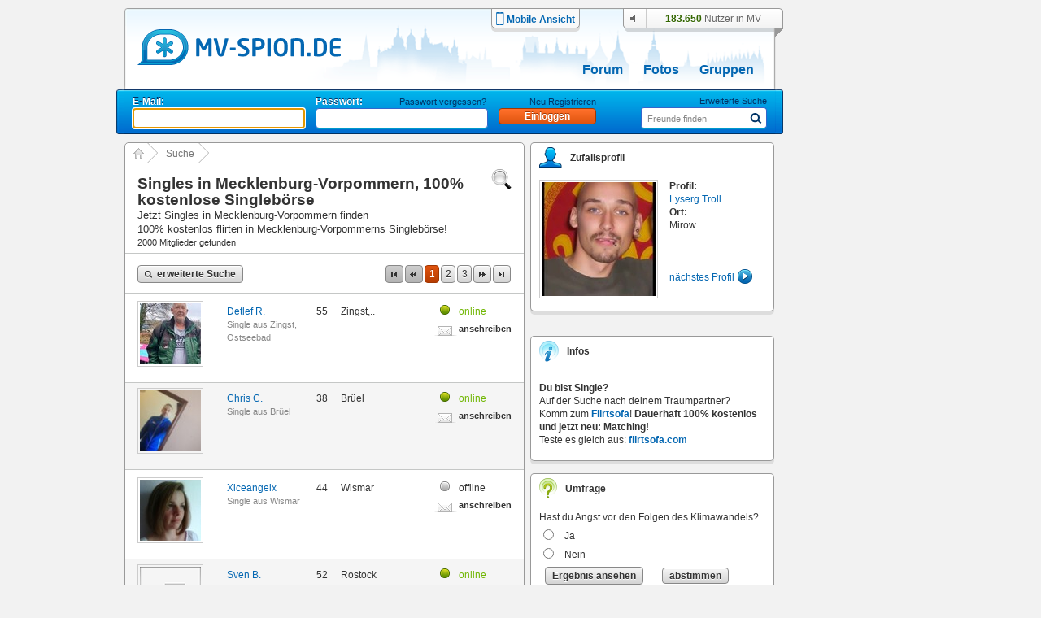

--- FILE ---
content_type: text/html; charset=UTF-8
request_url: https://www.mv-spion.de/singles/Grundshagen
body_size: 14222
content:
<!DOCTYPE HTML PUBLIC "-//W3C//DTD HTML 4.01//EN" "https://www.w3.org/TR/html4/loose.dtd">
<html>
<head>
	<meta http-equiv="Content-Type" content="text/html; charset=UTF-8" />
	<title>Singles in Mecklenburg-Vorpommern, 100% kostenlose Singlebörse | mv-spion.de</title>
	<meta name="author" content="Michael Stegemann, SoKoSys, Germany" />
	<meta name="copyright" content="Michael Stegemann, SoKoSys, Germany" />
	<meta name="robots" content="all" />
	<meta name="keywords" content="Mecklenburg-Vorpommern, Community, Chat, Freunde, Singles, 100 % kostenlos, Suche, Finden, Blogs, Forum, Fotoalbum, kostenfrei, Unternehmen, Seiten, Nachrichten, Datenschutz, E-Mail, Mail, mv, mecklenburg vorpommern, meckpomm" />
	<meta name="description" content="Singles in Mecklenburg-Vorpommern - 100% kostenlos flirten in Mecklenburg-Vorpommerns Singlebörse!" />
	<meta name="content-language" content="de" />
	<meta name="MSSmartTagsPreventParsing" content="true" />
	<meta http-equiv="imagetoolbar" content="no" />
	<link rel="alternate" type="application/rss+xml" title="Die Spion-News als RSS-Feed" href="/rss/rss.xml" />
	<link rel="shortcut icon" href="https://www.mv-spion.de/favicon.ico" type="image/ico" />
	
	<link rel="stylesheet" type="text/css" href="https://lb2.cdn.spion-media.eu/gfx/v2025102205_merged.css" />
	<link rel="stylesheet" type="text/css" href="https://lb2.cdn.spion-media.eu/gfx/v2025102205_jquery-ui.min.css" />
	<link rel="stylesheet" type="text/css" href="https://lb2.cdn.spion-media.eu/gfx/filepond/v2025102205_filepond.min.css" />
	
	<!--[if lt IE 7]>
	<link rel="stylesheet" type="text/css" href="https://lb2.cdn.spion-media.eu/gfx/v2025102205_layout_ie6fix.css" />
	<![endif]-->
	
	<!--[if lt IE 8]><style>
	.member_connection_li, .member_connection {
		display: inline;
		_height: 0;
	}
	</style><![endif]-->
	
	<script src="https://lb2.cdn.spion-media.eu/scripts/v2025102205_merged.js" type="text/javascript" charset="UTF-8"></script>
	<script src="https://lb2.cdn.spion-media.eu/scripts/v2025102205_jquery-3.7.1.min.js" type="text/javascript" charset="UTF-8"></script>
	<script src="https://lb2.cdn.spion-media.eu/scripts/v2025102205_jquery-ui.min.js" type="text/javascript" charset="UTF-8"></script>
	<script src="https://lb2.cdn.spion-media.eu/scripts/v2025102205_spion-min.js" type="text/javascript" charset="UTF-8"></script>
	<script src="https://lb2.cdn.spion-media.eu/scripts/v2025102205_filepond.min.js" type="text/javascript" charset="UTF-8"></script>
	<script src="https://lb2.cdn.spion-media.eu/scripts/v2025102205_filepond-plugin-file-validate-size.js" type="text/javascript" charset="UTF-8"></script>
	<script src="https://lb2.cdn.spion-media.eu/scripts/v2025102205_filepond-plugin-file-validate-type.js" type="text/javascript" charset="UTF-8"></script>
	

			<script type="text/javascript">
		if (window.location.hash.trim().lenght > 0 && window.location.hash.startsWith('#!')) {
			var forward = window.location.hash.replace(/#!/, '');
			location.href = forward.substring(0, 1) == "/" ? forward : "/" + forward;
		}
	</script>
	
				<script type="text/javascript">
			if (navigator.maxTouchPoints && navigator.maxTouchPoints > 2 && /MacIntel/.test(navigator.platform))
			{
				window.location.replace("/mobile/enable");
			}
		</script>
	
					
		
		<script>
		var _paq = window._paq = window._paq || [];
		_paq.push(['trackPageView']);
		_paq.push(['enableLinkTracking']);
		(function() {
			var u="//stats.sokosys.eu/";
			_paq.push(['setTrackerUrl', u+'matomo.php']);
			_paq.push(['setSiteId', '2']);
			var d=document, g=d.createElement('script'), s=d.getElementsByTagName('script')[0];
			g.async=true; g.src=u+'matomo.js'; s.parentNode.insertBefore(g,s);
		})();
	</script>
</head>

<body onload="$StuffManager.initialize();">

<noscript>
	<div style="border: 1px solid #ffffff; background-color: #000000; text-align: center; color: #ffffff; padding: 5px; font-family: Arial; font-size: 14px; margin-bottom: 5px;">
		<b>Achtung:</b> JavaScript ist in deinem Browser deaktiviert. Um alle Funktionen des Spions genie&szlig;en zu k&ouml;nnen, muss JavaScript aktiviert sein.
	</div>
</noscript>

<!--[if lt IE 8]>
	<div style="border: 1px solid #ffffff; background-color: #000000; text-align: center; color: #ffffff; padding: 5px; font-family: Arial; font-size: 14px; margin-bottom: 5px; line-height: 18px;">
		<b>Achtung:</b> Du verwendest einen <u>extrem veralteten</u> und <u>sehr unsicheren</u> Browser! Der Spion ist mit dieser Version nicht kompatibel.<br />
		Solltest du die Internet Explorer - Kompatibilit&auml;tsansicht eingeschaltet haben, muss diese umgehend deaktiviert werden.
	</div>
<![endif]-->

	
<div id="mainDiv" >

		<div id="spion_layer"></div>

		<div id="advert_bigsize_box">
					</div>

		<input id="logmvs" value="" style="display: none;" />

		<div id="header" style="background: url(https://lb2.cdn.spion-media.eu/gfx/header/bg/mv-spion@2.png) no-repeat;">
		<div id="header_content" onmouseover="hidePrefMenu();">
			<div class="header_logo">
				<a href="/" title="mv-spion.de">
					<img src="https://lb2.cdn.spion-media.eu/gfx/header/logo_mv_6.png" class="alphaTrue" alt="header" />
				</a>
				<input type="hidden" id="gfxContentPath" name="gfxContentPath" value="https://lb2.cdn.spion-media.eu/gfx/" />
									<h3>Singles in Mecklenburg-Vorpommern - 100% kostenlos flirten in Mecklenburg-Vorpommerns Singlebörse!</h3>
								
			</div>
							<div class="header_mobile">
					<a href="/mobile/enable" title="Zur mobilen Ansicht wechseln">
						<div>
							<img src="https://lb2.cdn.spion-media.eu/gfx/header/mobile.png" />
						</div>
						<div>
							Mobile Ansicht
						</div>
					</a>
				</div>
						<div class="header_utils">
							<div id="headerAudio" class="headerAudio headerAudioOff" title="Tonbenachrichtigungen nur im eingeloggten Zustand" style="cursor: default;"></div>
							<div class="header_user">
					<div>
						<span id="onlineperson_count">183.650</span> Nutzer in MV
					</div>
				</div>
						</div>

																											<div id="subjects">
								<a  href="/forum.html" title="Forum">Forum</a>
								<a  href="/fotoalben.html" title="Fotos">Fotos</a>
				<a  href="/gruppen.html" title="Gruppen">Gruppen</a>
							</div>
		</div>

																			
				<div id="header_sub">
			<div id="navigation"><form method="post" action="/einloggen" style="position: absolute; top: 7px;" id="headerLogin"><div class="loginItem"><div id="login_mail" style="position: relative;"><span>E-Mail:</span></div><div class="cleardiv_both"></div><input type="text" class="text_input_light" maxlength="200" id="loginName" name="name" tabindex="1" /></div><div class="loginItem"><div id="login_pwd"><span>Passwort:</span><a href="javascript: void(0);" onclick="$('headerLogin').submit()" class="label" name="keinPasswort" title="neues Passwort">Passwort vergessen?</a></div><div class="cleardiv_both"></div><input type="password" class="text_input_light" maxlength="20" name="kwd" tabindex="2" /></div><div class="loginItem"><div id="login_btn"><a href="/registrieren/" title="Neu Registrieren" class="label">Neu Registrieren</a></div><div class="cleardiv_both"></div><input type="hidden" name="login" /><input class="buttonDark" title="Einloggen" value="Einloggen" name="einloggen" type="submit" style="width: 120px;" tabindex="3" /></div></form><script type="text/javascript">
				jQuery("#loginName").focus();
				jQuery("#login_pwd a.label:first").show();
			</script><form id="statussearch" action="/suche.html"><div  style="position: absolute; right: 10px; top: 6px; width: 160px;"><div style="width: 100%; text-align: right"><a href="/suche.html" class="label" title="Suche">Erweiterte Suche</a></div><div class="cleardiv_both"></div><div class="text_submit_wrap"><input id="statussearchsubmit" alt="Suchen" src="https://lb2.cdn.spion-media.eu/gfx/header/menu-lupe-blue.png" style="border:0;" type="image" tabindex="5" /></div><div class="text_input_wrap"><input type="text" alt="Freunde finden" id="st_search" value="Freunde finden" maxlength="20" name="name" tabindex="4" /><div id="auto_st_choice" class="autocomplete" style="border: 0;"></div></div></div></form><script type="text/javascript">window.$StuffManager.autocomplete('st_search', '/ajax/getUser', 'name');//new Autocompleter("st_search", "auto_st_choice", "/ajax/getUser", {paramName: "name", select: "userLink", afterUpdateElement : openUrlAutocomplete});</script></div>		</div>
	</div>

		<div id="content" class="mainWrap">

		
										
<div id="left_pannel" class="pannel">

			<div class="content_box left_content_box">
            
						<div id="sitetree"><div class="sitetreenode sitetreenode_first"><a href="/" title="Start"><img src="https://lb2.cdn.spion-media.eu/gfx/border/sitetree_home.png" alt="" style="position: absolute; top: 6px; left: 10px;" /></a><img src="https://lb2.cdn.spion-media.eu/gfx/border/sitetree_arrow.png" alt="" /></div><div class="sitetreenode"><span><a href="/suche.html" title="Suche">Suche</a></span><img src="https://lb2.cdn.spion-media.eu/gfx/border/sitetree_arrow.png" alt="" /></div>				<div class="cleardiv_left"></div>
				<div class="sitetree_footer"></div>
			</div>
			<div class="content_box_content">
				
		<div class="content_box_content_header">
			<div class="content_box_content_headline" style="width: 420px;">
				<h1>Singles in Mecklenburg-Vorpommern, 100% kostenlose Singlebörse</h1>
			</div>
			<div class="content_box_content_subheadline">
				<h2>Jetzt Singles in Mecklenburg-Vorpommern finden <br/>100% kostenlos flirten in Mecklenburg-Vorpommerns Singlebörse!</h2>
									2000 Mitglieder gefunden
							</div>
			<div style="position: absolute; right: 15px; top: 7px;">
				<img src="https://lb2.cdn.spion-media.eu/gfx/icons/search_small.png" alt="Singles in Mecklenburg-Vorpommern, 100% kostenlose Singlebörse" />
			</div>
		</div>
		<div class="separator_x_full"></div>

				<div class="mailbox_message">
			<div>
				<a class="buttonLight" href="/suche.html" style="margin-bottom: 7px;" title="erweiterte Suche"><span class="search">erweiterte Suche</span></a>
			</div>
			<div style="position: absolute; right: 15px; top: 5px;"><div class="short_menu"><a class="buttonLight inactive" href="javascript:void(0);" title="aktuelle Seite erreicht"><span class="first">&nbsp;</span></a><a class="buttonLight inactive" href="javascript:void(0);" title="aktuelle Seite erreicht"><span class="bwd">&nbsp;</span></a><a class="buttonDark" href="javascript:void(0);" title="aktuelle Seite">1</a><a class="buttonLight" href="/singles/Mecklenburg-Vorpommern/35.html" title="Seite 2">2</a><a class="buttonLight" href="/singles/Mecklenburg-Vorpommern/70.html" title="Seite 3">3</a><a class="buttonLight" href="/singles/Mecklenburg-Vorpommern/35.html" title="Seite 2"><span class="fwd">&nbsp;</span></a><a class="buttonLight" href="/singles/Mecklenburg-Vorpommern/77595.html" title="Letzte Seite"><span class="last">&nbsp;</span></a></div></div>
			<div class="cleardiv_left"></div>
		</div>

				
			<div class="separator_x_full"></div>
				<div class="peopleList peopleList1">
				<div class="first">
												
		
				
		<a href="https://www.mv-spion.de/detlef.rochow1"><img src="https://lb2.cdn.spion-media.eu/storage/fetch/f0bba00469afc1e0ca94f66eb0dcf280_5.jpg" id="693ca1bcb1e98299748882" class="border_thin" alt="Detlef R., Single aus Mecklenburg-Vorpommern"  /></a><script type="text/javascript">new toolTip('tooltip_693ca1bcb1e98299748882', '693ca1bcb1e98299748882', 'profile', '<div class=\"tooltip_profile_top\">Detlef R.<img src=\"https://lb2.cdn.spion-media.eu/gfx//icons/male.png\" /></div><div class=\"tooltip_profile_bottom\"><div class=\"tooltip_profile_text\"><div class=\"tooltip_profile_text_left\">Alter:</div><div class=\"tooltip_profile_text_right\">55</div><div class=\"cleardiv_left\"></div><div class=\"tooltip_profile_text_left\">Ort:</div><div class=\"tooltip_profile_text_right\">Zingst, Ostseebad</div><div class=\"cleardiv_left\"></div></div><div class=\"tooltip_profile_buttons\"><div class=\"cleardiv_left\"></div></div></div><div class=\"tooltip_profile_picture\"><a href=\"/_804f46a64a\" title=\"Detlef R.\"><img src=\"https://lb2.cdn.spion-media.eu/storage/fetch/f0bba00469afc1e0ca94f66eb0dcf280_7.jpg\" title=\"Detlef R.\" /></a></div>', true, '');</script>
	</div>
	<div class="second">
									<h4>
											<a href="https://www.mv-spion.de/detlef.rochow1" id="693ca1bcb24bb306949131" title="Detlef R." class="normal_link" style="white-space: nowrap;">Detlef R.</a><script type="text/javascript">new toolTip('tooltip_693ca1bcb24bb306949131', '693ca1bcb24bb306949131', 'profile', '<div class=\"tooltip_profile_top\">Detlef R.<img src=\"https://lb2.cdn.spion-media.eu/gfx//icons/male.png\" /></div><div class=\"tooltip_profile_bottom\"><div class=\"tooltip_profile_text\"><div class=\"tooltip_profile_text_left\">Alter:</div><div class=\"tooltip_profile_text_right\">55</div><div class=\"cleardiv_left\"></div><div class=\"tooltip_profile_text_left\">Ort:</div><div class=\"tooltip_profile_text_right\">Zingst, Ostseebad</div><div class=\"cleardiv_left\"></div></div><div class=\"tooltip_profile_buttons\"><div class=\"cleardiv_left\"></div></div></div><div class=\"tooltip_profile_picture\"><a href=\"/_804f46a64a\" title=\"Detlef R.\"><img src=\"https://lb2.cdn.spion-media.eu/storage/fetch/f0bba00469afc1e0ca94f66eb0dcf280_7.jpg\" title=\"Detlef R.\" /></a></div>', true, '');</script>
						<br />
						<a class="text_klein_grau normal_link" href="/singles/Zingst, Ostseebad" title="Freunde & Singles aus Zingst, Ostseebad finden, 100% kostenlos">Single aus Zingst, Ostseebad</a>
														</h4>
										</div>
	<div class="third">
					55
			</div>
	<div class="fourth">
					Zingst,..
			</div>
	<div class="cleardiv_left"></div>
	<div class="menuList">
		<div>
							<img src="https://lb2.cdn.spion-media.eu/gfx/online_5.png" alt="" style="position: absolute; left: 7px;" />
				<span class="online" style="margin-left: 30px;">online</span>
					</div>
					<div style="margin-top: 5px;">
				<a href="https://www.mv-spion.de/detlef.rochow1#!https://www.mv-spion.de/detlef.rochow1/neue-Nachricht" onclick="setAjaxUrl(this);" title="anschreiben">
					<img src="https://lb2.cdn.spion-media.eu/gfx/ico_mail.gif" alt="" style="position: absolute; top: 26px;" />
				</a>
				<span style="margin-left: 30px;">
					<a href="https://www.mv-spion.de/detlef.rochow1#!https://www.mv-spion.de/detlef.rochow1/neue-Nachricht" onclick="setAjaxUrl(this);" title="anschreiben" class="mitte_bold">
						anschreiben
					</a>
				</span>
			</div>
													</div>

			</div>
			<div class="separator_x_full_3"></div>
				<div class="peopleList even peopleList2">
				<div class="first">
												
		
				
		<a href="https://www.mv-spion.de/chris.christoph"><img src="https://lb2.cdn.spion-media.eu/storage/fetch/bf109b87185053fd2a581fe93ae6e85d_5.jpg" id="693ca1bcb2d14102386294" class="border_thin" alt="Chris C., Single aus Mecklenburg-Vorpommern"  /></a><script type="text/javascript">new toolTip('tooltip_693ca1bcb2d14102386294', '693ca1bcb2d14102386294', 'profile', '<div class=\"tooltip_profile_top\">Chris C.<img src=\"https://lb2.cdn.spion-media.eu/gfx//icons/male.png\" /></div><div class=\"tooltip_profile_bottom\"><div class=\"tooltip_profile_text\"><div class=\"tooltip_profile_text_left\">Alter:</div><div class=\"tooltip_profile_text_right\">38</div><div class=\"cleardiv_left\"></div><div class=\"tooltip_profile_text_left\">Ort:</div><div class=\"tooltip_profile_text_right\">Br&uuml;el</div><div class=\"cleardiv_left\"></div></div><div class=\"tooltip_profile_buttons\"><div class=\"cleardiv_left\"></div></div></div><div class=\"tooltip_profile_picture\"><a href=\"/_da380deaed\" title=\"Chris C.\"><img src=\"https://lb2.cdn.spion-media.eu/storage/fetch/bf109b87185053fd2a581fe93ae6e85d_7.jpg\" title=\"Chris C.\" /></a></div>', true, '');</script>
	</div>
	<div class="second">
									<h4>
											<a href="https://www.mv-spion.de/chris.christoph" id="693ca1bcb32f7282501165" title="Chris C." class="normal_link" style="white-space: nowrap;">Chris C.</a><script type="text/javascript">new toolTip('tooltip_693ca1bcb32f7282501165', '693ca1bcb32f7282501165', 'profile', '<div class=\"tooltip_profile_top\">Chris C.<img src=\"https://lb2.cdn.spion-media.eu/gfx//icons/male.png\" /></div><div class=\"tooltip_profile_bottom\"><div class=\"tooltip_profile_text\"><div class=\"tooltip_profile_text_left\">Alter:</div><div class=\"tooltip_profile_text_right\">38</div><div class=\"cleardiv_left\"></div><div class=\"tooltip_profile_text_left\">Ort:</div><div class=\"tooltip_profile_text_right\">Br&uuml;el</div><div class=\"cleardiv_left\"></div></div><div class=\"tooltip_profile_buttons\"><div class=\"cleardiv_left\"></div></div></div><div class=\"tooltip_profile_picture\"><a href=\"/_da380deaed\" title=\"Chris C.\"><img src=\"https://lb2.cdn.spion-media.eu/storage/fetch/bf109b87185053fd2a581fe93ae6e85d_7.jpg\" title=\"Chris C.\" /></a></div>', true, '');</script>
						<br />
						<a class="text_klein_grau normal_link" href="/singles/Brüel" title="Freunde & Singles aus Brüel finden, 100% kostenlos">Single aus Brüel</a>
														</h4>
										</div>
	<div class="third">
					38
			</div>
	<div class="fourth">
					Brüel
			</div>
	<div class="cleardiv_left"></div>
	<div class="menuList">
		<div>
							<img src="https://lb2.cdn.spion-media.eu/gfx/online_5.png" alt="" style="position: absolute; left: 7px;" />
				<span class="online" style="margin-left: 30px;">online</span>
					</div>
					<div style="margin-top: 5px;">
				<a href="https://www.mv-spion.de/chris.christoph#!https://www.mv-spion.de/chris.christoph/neue-Nachricht" onclick="setAjaxUrl(this);" title="anschreiben">
					<img src="https://lb2.cdn.spion-media.eu/gfx/ico_mail.gif" alt="" style="position: absolute; top: 26px;" />
				</a>
				<span style="margin-left: 30px;">
					<a href="https://www.mv-spion.de/chris.christoph#!https://www.mv-spion.de/chris.christoph/neue-Nachricht" onclick="setAjaxUrl(this);" title="anschreiben" class="mitte_bold">
						anschreiben
					</a>
				</span>
			</div>
													</div>

			</div>
			<div class="separator_x_full"></div>
				<div class="peopleList peopleList3">
				<div class="first">
												
		
				
		<a href="https://www.mv-spion.de/_223e6163bc"><img src="https://lb2.cdn.spion-media.eu/storage/fetch/dbe807bcaed3fd66185bc63ced166afd_5.jpg" id="693ca1bcb3c9a459004233" class="border_thin" alt="Xiceangelx, Single aus Mecklenburg-Vorpommern"  /></a><script type="text/javascript">new toolTip('tooltip_693ca1bcb3c9a459004233', '693ca1bcb3c9a459004233', 'profile', '<div class=\"tooltip_profile_top\">Xiceangelx<img src=\"https://lb2.cdn.spion-media.eu/gfx//icons/female.png\" /></div><div class=\"tooltip_profile_bottom\"><div class=\"tooltip_profile_text\"><div class=\"tooltip_profile_text_left\">Alter:</div><div class=\"tooltip_profile_text_right\">44</div><div class=\"cleardiv_left\"></div><div class=\"tooltip_profile_text_left\">Ort:</div><div class=\"tooltip_profile_text_right\">Wismar</div><div class=\"cleardiv_left\"></div></div><div class=\"tooltip_profile_buttons\"><div class=\"cleardiv_left\"></div></div></div><div class=\"tooltip_profile_picture\"><a href=\"/_223e6163bc\" title=\"Xiceangelx\"><img src=\"https://lb2.cdn.spion-media.eu/storage/fetch/dbe807bcaed3fd66185bc63ced166afd_7.jpg\" title=\"Xiceangelx\" /></a></div>', true, '');</script>
	</div>
	<div class="second">
									<h4>
											<a href="https://www.mv-spion.de/_223e6163bc" id="693ca1bcb4176068084420" title="Xiceangelx" class="normal_link" style="white-space: nowrap;">Xiceangelx</a><script type="text/javascript">new toolTip('tooltip_693ca1bcb4176068084420', '693ca1bcb4176068084420', 'profile', '<div class=\"tooltip_profile_top\">Xiceangelx<img src=\"https://lb2.cdn.spion-media.eu/gfx//icons/female.png\" /></div><div class=\"tooltip_profile_bottom\"><div class=\"tooltip_profile_text\"><div class=\"tooltip_profile_text_left\">Alter:</div><div class=\"tooltip_profile_text_right\">44</div><div class=\"cleardiv_left\"></div><div class=\"tooltip_profile_text_left\">Ort:</div><div class=\"tooltip_profile_text_right\">Wismar</div><div class=\"cleardiv_left\"></div></div><div class=\"tooltip_profile_buttons\"><div class=\"cleardiv_left\"></div></div></div><div class=\"tooltip_profile_picture\"><a href=\"/_223e6163bc\" title=\"Xiceangelx\"><img src=\"https://lb2.cdn.spion-media.eu/storage/fetch/dbe807bcaed3fd66185bc63ced166afd_7.jpg\" title=\"Xiceangelx\" /></a></div>', true, '');</script>
						<br />
						<a class="text_klein_grau normal_link" href="/singles/Wismar" title="Freunde & Singles aus Wismar finden, 100% kostenlos">Single aus Wismar</a>
														</h4>
										</div>
	<div class="third">
					44
			</div>
	<div class="fourth">
					Wismar
			</div>
	<div class="cleardiv_left"></div>
	<div class="menuList">
		<div>
							<img src="https://lb2.cdn.spion-media.eu/gfx/offline_5.png" alt="" style="position: absolute; left: 7px;" />
				<span style="margin-left: 30px;">
											offline
									</span>
					</div>
					<div style="margin-top: 5px;">
				<a href="https://www.mv-spion.de/_223e6163bc#!https://www.mv-spion.de/_223e6163bc/neue-Nachricht" onclick="setAjaxUrl(this);" title="anschreiben">
					<img src="https://lb2.cdn.spion-media.eu/gfx/ico_mail.gif" alt="" style="position: absolute; top: 26px;" />
				</a>
				<span style="margin-left: 30px;">
					<a href="https://www.mv-spion.de/_223e6163bc#!https://www.mv-spion.de/_223e6163bc/neue-Nachricht" onclick="setAjaxUrl(this);" title="anschreiben" class="mitte_bold">
						anschreiben
					</a>
				</span>
			</div>
													</div>

			</div>
			<div class="separator_x_full_3"></div>
				<div class="peopleList even peopleList4">
				<div class="first">
												
		
				
		<a href="https://www.mv-spion.de/sven.becker3"><img src="https://lb2.cdn.spion-media.eu/gfx/exceptions/no_pic_male_75.png" id="693ca1bcb47da464818748" class="border_thin" alt="Sven B., Single aus Mecklenburg-Vorpommern"  /></a><script type="text/javascript">new toolTip('tooltip_693ca1bcb47da464818748', '693ca1bcb47da464818748', 'profile', '<div class=\"tooltip_profile_top\">Sven B.<img src=\"https://lb2.cdn.spion-media.eu/gfx//icons/male.png\" /></div><div class=\"tooltip_profile_bottom\"><div class=\"tooltip_profile_text\"><div class=\"tooltip_profile_text_left\">Alter:</div><div class=\"tooltip_profile_text_right\">52</div><div class=\"cleardiv_left\"></div><div class=\"tooltip_profile_text_left\">Ort:</div><div class=\"tooltip_profile_text_right\">Rostock</div><div class=\"cleardiv_left\"></div></div><div class=\"tooltip_profile_buttons\"><div class=\"cleardiv_left\"></div></div></div><div class=\"tooltip_profile_picture\"><a href=\"/_f6cafae2b5\" title=\"Sven B.\"><img src=\"https://lb2.cdn.spion-media.eu/gfx/exceptions/no_pic_male_140.png\" title=\"Sven B.\" /></a></div>', true, '');</script>
	</div>
	<div class="second">
									<h4>
											<a href="https://www.mv-spion.de/sven.becker3" id="693ca1bcb4caf230727312" title="Sven B." class="normal_link" style="white-space: nowrap;">Sven B.</a><script type="text/javascript">new toolTip('tooltip_693ca1bcb4caf230727312', '693ca1bcb4caf230727312', 'profile', '<div class=\"tooltip_profile_top\">Sven B.<img src=\"https://lb2.cdn.spion-media.eu/gfx//icons/male.png\" /></div><div class=\"tooltip_profile_bottom\"><div class=\"tooltip_profile_text\"><div class=\"tooltip_profile_text_left\">Alter:</div><div class=\"tooltip_profile_text_right\">52</div><div class=\"cleardiv_left\"></div><div class=\"tooltip_profile_text_left\">Ort:</div><div class=\"tooltip_profile_text_right\">Rostock</div><div class=\"cleardiv_left\"></div></div><div class=\"tooltip_profile_buttons\"><div class=\"cleardiv_left\"></div></div></div><div class=\"tooltip_profile_picture\"><a href=\"/_f6cafae2b5\" title=\"Sven B.\"><img src=\"https://lb2.cdn.spion-media.eu/gfx/exceptions/no_pic_male_140.png\" title=\"Sven B.\" /></a></div>', true, '');</script>
						<br />
						<a class="text_klein_grau normal_link" href="/singles/Rostock" title="Freunde & Singles aus Rostock finden, 100% kostenlos">Single aus Rostock</a>
														</h4>
										</div>
	<div class="third">
					52
			</div>
	<div class="fourth">
					Rostock
			</div>
	<div class="cleardiv_left"></div>
	<div class="menuList">
		<div>
							<img src="https://lb2.cdn.spion-media.eu/gfx/online_5.png" alt="" style="position: absolute; left: 7px;" />
				<span class="online" style="margin-left: 30px;">online</span>
					</div>
					<div style="margin-top: 5px;">
				<a href="https://www.mv-spion.de/sven.becker3#!https://www.mv-spion.de/sven.becker3/neue-Nachricht" onclick="setAjaxUrl(this);" title="anschreiben">
					<img src="https://lb2.cdn.spion-media.eu/gfx/ico_mail.gif" alt="" style="position: absolute; top: 26px;" />
				</a>
				<span style="margin-left: 30px;">
					<a href="https://www.mv-spion.de/sven.becker3#!https://www.mv-spion.de/sven.becker3/neue-Nachricht" onclick="setAjaxUrl(this);" title="anschreiben" class="mitte_bold">
						anschreiben
					</a>
				</span>
			</div>
													</div>

			</div>
			<div class="separator_x_full"></div>
				<div class="peopleList peopleList5">
				<div class="first">
												
		
				
		<a href="https://www.mv-spion.de/sahid.rama"><img src="https://lb2.cdn.spion-media.eu/storage/fetch/6bf215e390b1951b2739bce8aacf656b_5.jpg" id="693ca1bcb4f7b354691858" class="border_thin" alt="Sahid Rama, Single aus Mecklenburg-Vorpommern"  /></a><script type="text/javascript">new toolTip('tooltip_693ca1bcb4f7b354691858', '693ca1bcb4f7b354691858', 'profile', '<div class=\"tooltip_profile_top\">Sahid Rama<img src=\"https://lb2.cdn.spion-media.eu/gfx//icons/male.png\" /></div><div class=\"tooltip_profile_bottom\"><div class=\"tooltip_profile_text\"><div class=\"tooltip_profile_text_left\">Alter:</div><div class=\"tooltip_profile_text_right\">41</div><div class=\"cleardiv_left\"></div><div class=\"tooltip_profile_text_left\">Ort:</div><div class=\"tooltip_profile_text_right\">Laage</div><div class=\"cleardiv_left\"></div></div><div class=\"tooltip_profile_buttons\"><div class=\"cleardiv_left\"></div></div></div><div class=\"tooltip_profile_picture\"><a href=\"/sahid.rama\" title=\"Sahid Rama\"><img src=\"https://lb2.cdn.spion-media.eu/storage/fetch/6bf215e390b1951b2739bce8aacf656b_7.jpg\" title=\"Sahid Rama\" /></a></div>', true, '');</script>
	</div>
	<div class="second">
									<h4>
											<a href="https://www.mv-spion.de/sahid.rama" id="693ca1bcb50ae293941252" title="Sahid Rama" class="normal_link" style="white-space: nowrap;">Sahid Rama</a><script type="text/javascript">new toolTip('tooltip_693ca1bcb50ae293941252', '693ca1bcb50ae293941252', 'profile', '<div class=\"tooltip_profile_top\">Sahid Rama<img src=\"https://lb2.cdn.spion-media.eu/gfx//icons/male.png\" /></div><div class=\"tooltip_profile_bottom\"><div class=\"tooltip_profile_text\"><div class=\"tooltip_profile_text_left\">Alter:</div><div class=\"tooltip_profile_text_right\">41</div><div class=\"cleardiv_left\"></div><div class=\"tooltip_profile_text_left\">Ort:</div><div class=\"tooltip_profile_text_right\">Laage</div><div class=\"cleardiv_left\"></div></div><div class=\"tooltip_profile_buttons\"><div class=\"cleardiv_left\"></div></div></div><div class=\"tooltip_profile_picture\"><a href=\"/sahid.rama\" title=\"Sahid Rama\"><img src=\"https://lb2.cdn.spion-media.eu/storage/fetch/6bf215e390b1951b2739bce8aacf656b_7.jpg\" title=\"Sahid Rama\" /></a></div>', true, '');</script>
						<br />
						<a class="text_klein_grau normal_link" href="/singles/Laage" title="Freunde & Singles aus Laage finden, 100% kostenlos">Single aus Laage</a>
														</h4>
										</div>
	<div class="third">
					41
			</div>
	<div class="fourth">
					Laage
			</div>
	<div class="cleardiv_left"></div>
	<div class="menuList">
		<div>
							<img src="https://lb2.cdn.spion-media.eu/gfx/offline_5.png" alt="" style="position: absolute; left: 7px;" />
				<span style="margin-left: 30px;">
											offline
									</span>
					</div>
					<div style="margin-top: 5px;">
				<a href="https://www.mv-spion.de/sahid.rama#!https://www.mv-spion.de/sahid.rama/neue-Nachricht" onclick="setAjaxUrl(this);" title="anschreiben">
					<img src="https://lb2.cdn.spion-media.eu/gfx/ico_mail.gif" alt="" style="position: absolute; top: 26px;" />
				</a>
				<span style="margin-left: 30px;">
					<a href="https://www.mv-spion.de/sahid.rama#!https://www.mv-spion.de/sahid.rama/neue-Nachricht" onclick="setAjaxUrl(this);" title="anschreiben" class="mitte_bold">
						anschreiben
					</a>
				</span>
			</div>
													</div>

			</div>
			<div class="separator_x_full_3"></div>
				<div class="peopleList even peopleList6">
				<div class="first">
												
		
				
		<a href="https://www.mv-spion.de/_d0c0146ddd"><img src="https://lb2.cdn.spion-media.eu/storage/fetch/365a92eaa4faab54d5d97a3127ded7d4_5.jpg" id="693ca1bcb5afa995661582" class="border_thin" alt="Stefanie W., Single aus Mecklenburg-Vorpommern"  /></a><script type="text/javascript">new toolTip('tooltip_693ca1bcb5afa995661582', '693ca1bcb5afa995661582', 'profile', '<div class=\"tooltip_profile_top\">Stefanie W.<img src=\"https://lb2.cdn.spion-media.eu/gfx//icons/female.png\" /></div><div class=\"tooltip_profile_bottom\"><div class=\"tooltip_profile_text\"><div class=\"tooltip_profile_text_left\">Alter:</div><div class=\"tooltip_profile_text_right\">43</div><div class=\"cleardiv_left\"></div><div class=\"tooltip_profile_text_left\">Ort:</div><div class=\"tooltip_profile_text_right\">Stralsund</div><div class=\"cleardiv_left\"></div></div><div class=\"tooltip_profile_buttons\"><div class=\"cleardiv_left\"></div></div></div><div class=\"tooltip_profile_picture\"><a href=\"/_d0c0146ddd\" title=\"Stefanie W.\"><img src=\"https://lb2.cdn.spion-media.eu/storage/fetch/365a92eaa4faab54d5d97a3127ded7d4_7.jpg\" title=\"Stefanie W.\" /></a></div>', true, '');</script>
	</div>
	<div class="second">
									<h4>
											<a href="https://www.mv-spion.de/_d0c0146ddd" id="693ca1bcb6057340982921" title="Stefanie W." class="normal_link" style="white-space: nowrap;">Stefanie W.</a><script type="text/javascript">new toolTip('tooltip_693ca1bcb6057340982921', '693ca1bcb6057340982921', 'profile', '<div class=\"tooltip_profile_top\">Stefanie W.<img src=\"https://lb2.cdn.spion-media.eu/gfx//icons/female.png\" /></div><div class=\"tooltip_profile_bottom\"><div class=\"tooltip_profile_text\"><div class=\"tooltip_profile_text_left\">Alter:</div><div class=\"tooltip_profile_text_right\">43</div><div class=\"cleardiv_left\"></div><div class=\"tooltip_profile_text_left\">Ort:</div><div class=\"tooltip_profile_text_right\">Stralsund</div><div class=\"cleardiv_left\"></div></div><div class=\"tooltip_profile_buttons\"><div class=\"cleardiv_left\"></div></div></div><div class=\"tooltip_profile_picture\"><a href=\"/_d0c0146ddd\" title=\"Stefanie W.\"><img src=\"https://lb2.cdn.spion-media.eu/storage/fetch/365a92eaa4faab54d5d97a3127ded7d4_7.jpg\" title=\"Stefanie W.\" /></a></div>', true, '');</script>
						<br />
						<a class="text_klein_grau normal_link" href="/singles/Stralsund" title="Freunde & Singles aus Stralsund finden, 100% kostenlos">Single aus Stralsund</a>
														</h4>
										</div>
	<div class="third">
					43
			</div>
	<div class="fourth">
					Stralsund
			</div>
	<div class="cleardiv_left"></div>
	<div class="menuList">
		<div>
							<img src="https://lb2.cdn.spion-media.eu/gfx/online_5.png" alt="" style="position: absolute; left: 7px;" />
				<span class="online" style="margin-left: 30px;">online</span>
					</div>
					<div style="margin-top: 5px;">
				<a href="https://www.mv-spion.de/_d0c0146ddd#!https://www.mv-spion.de/_d0c0146ddd/neue-Nachricht" onclick="setAjaxUrl(this);" title="anschreiben">
					<img src="https://lb2.cdn.spion-media.eu/gfx/ico_mail.gif" alt="" style="position: absolute; top: 26px;" />
				</a>
				<span style="margin-left: 30px;">
					<a href="https://www.mv-spion.de/_d0c0146ddd#!https://www.mv-spion.de/_d0c0146ddd/neue-Nachricht" onclick="setAjaxUrl(this);" title="anschreiben" class="mitte_bold">
						anschreiben
					</a>
				</span>
			</div>
													</div>

			</div>
			<div class="separator_x_full"></div>
				<div class="peopleList peopleList7">
				<div class="first">
												
		
				
		<a href="https://www.mv-spion.de/_bacec21664"><img src="https://lb2.cdn.spion-media.eu/storage/fetch/b5962ea27bade615cd324ab29a087e62_5.jpg" id="693ca1bcb7031381116484" class="border_thin" alt="G_40, Single aus Mecklenburg-Vorpommern"  /></a><script type="text/javascript">new toolTip('tooltip_693ca1bcb7031381116484', '693ca1bcb7031381116484', 'profile', '<div class=\"tooltip_profile_top\">G_40<img src=\"https://lb2.cdn.spion-media.eu/gfx//icons/male.png\" /></div><div class=\"tooltip_profile_bottom\"><div class=\"tooltip_profile_text\"><div class=\"tooltip_profile_text_left\">Alter:</div><div class=\"tooltip_profile_text_right\">48</div><div class=\"cleardiv_left\"></div><div class=\"tooltip_profile_text_left\">Ort:</div><div class=\"tooltip_profile_text_right\">Alt Bukow</div><div class=\"cleardiv_left\"></div></div><div class=\"tooltip_profile_buttons\"><div class=\"cleardiv_left\"></div></div></div><div class=\"tooltip_profile_picture\"><a href=\"/_bacec21664\" title=\"G_40\"><img src=\"https://lb2.cdn.spion-media.eu/storage/fetch/b5962ea27bade615cd324ab29a087e62_7.jpg\" title=\"G_40\" /></a></div>', true, '');</script>
	</div>
	<div class="second">
									<h4>
											<a href="https://www.mv-spion.de/_bacec21664" id="693ca1bcb76d1361884619" title="G_40" class="normal_link" style="white-space: nowrap;">G_40</a><script type="text/javascript">new toolTip('tooltip_693ca1bcb76d1361884619', '693ca1bcb76d1361884619', 'profile', '<div class=\"tooltip_profile_top\">G_40<img src=\"https://lb2.cdn.spion-media.eu/gfx//icons/male.png\" /></div><div class=\"tooltip_profile_bottom\"><div class=\"tooltip_profile_text\"><div class=\"tooltip_profile_text_left\">Alter:</div><div class=\"tooltip_profile_text_right\">48</div><div class=\"cleardiv_left\"></div><div class=\"tooltip_profile_text_left\">Ort:</div><div class=\"tooltip_profile_text_right\">Alt Bukow</div><div class=\"cleardiv_left\"></div></div><div class=\"tooltip_profile_buttons\"><div class=\"cleardiv_left\"></div></div></div><div class=\"tooltip_profile_picture\"><a href=\"/_bacec21664\" title=\"G_40\"><img src=\"https://lb2.cdn.spion-media.eu/storage/fetch/b5962ea27bade615cd324ab29a087e62_7.jpg\" title=\"G_40\" /></a></div>', true, '');</script>
						<br />
						<a class="text_klein_grau normal_link" href="/singles/Alt Bukow" title="Freunde & Singles aus Alt Bukow finden, 100% kostenlos">Single aus Alt Bukow</a>
														</h4>
										</div>
	<div class="third">
					48
			</div>
	<div class="fourth">
					Alt Bukow
			</div>
	<div class="cleardiv_left"></div>
	<div class="menuList">
		<div>
							<img src="https://lb2.cdn.spion-media.eu/gfx/offline_5.png" alt="" style="position: absolute; left: 7px;" />
				<span style="margin-left: 30px;">
											offline
									</span>
					</div>
					<div style="margin-top: 5px;">
				<a href="https://www.mv-spion.de/_bacec21664#!https://www.mv-spion.de/_bacec21664/neue-Nachricht" onclick="setAjaxUrl(this);" title="anschreiben">
					<img src="https://lb2.cdn.spion-media.eu/gfx/ico_mail.gif" alt="" style="position: absolute; top: 26px;" />
				</a>
				<span style="margin-left: 30px;">
					<a href="https://www.mv-spion.de/_bacec21664#!https://www.mv-spion.de/_bacec21664/neue-Nachricht" onclick="setAjaxUrl(this);" title="anschreiben" class="mitte_bold">
						anschreiben
					</a>
				</span>
			</div>
													</div>

			</div>
			<div class="separator_x_full_3"></div>
				<div class="peopleList even peopleList8">
				<div class="first">
												
		
				
		<a href="https://www.mv-spion.de/lars.lustig1"><img src="https://lb2.cdn.spion-media.eu/gfx/exceptions/no_pic_male_75.png" id="693ca1bcb794c152874392" class="border_thin" alt="Lars Lustig, Single aus Mecklenburg-Vorpommern"  /></a><script type="text/javascript">new toolTip('tooltip_693ca1bcb794c152874392', '693ca1bcb794c152874392', 'profile', '<div class=\"tooltip_profile_top\">Lars Lustig<img src=\"https://lb2.cdn.spion-media.eu/gfx//icons/male.png\" /></div><div class=\"tooltip_profile_bottom\"><div class=\"tooltip_profile_text\"><div class=\"tooltip_profile_text_left\">Alter:</div><div class=\"tooltip_profile_text_right\">36</div><div class=\"cleardiv_left\"></div><div class=\"tooltip_profile_text_left\">Ort:</div><div class=\"tooltip_profile_text_right\">Rostock</div><div class=\"cleardiv_left\"></div></div><div class=\"tooltip_profile_buttons\"><div class=\"cleardiv_left\"></div></div></div><div class=\"tooltip_profile_picture\"><a href=\"/lars.lustig1\" title=\"Lars Lustig\"><img src=\"https://lb2.cdn.spion-media.eu/gfx/exceptions/no_pic_male_140.png\" title=\"Lars Lustig\" /></a></div>', true, '');</script>
	</div>
	<div class="second">
									<h4>
											<a href="https://www.mv-spion.de/lars.lustig1" id="693ca1bcb7a72415788233" title="Lars Lustig" class="normal_link" style="white-space: nowrap;">Lars Lustig</a><script type="text/javascript">new toolTip('tooltip_693ca1bcb7a72415788233', '693ca1bcb7a72415788233', 'profile', '<div class=\"tooltip_profile_top\">Lars Lustig<img src=\"https://lb2.cdn.spion-media.eu/gfx//icons/male.png\" /></div><div class=\"tooltip_profile_bottom\"><div class=\"tooltip_profile_text\"><div class=\"tooltip_profile_text_left\">Alter:</div><div class=\"tooltip_profile_text_right\">36</div><div class=\"cleardiv_left\"></div><div class=\"tooltip_profile_text_left\">Ort:</div><div class=\"tooltip_profile_text_right\">Rostock</div><div class=\"cleardiv_left\"></div></div><div class=\"tooltip_profile_buttons\"><div class=\"cleardiv_left\"></div></div></div><div class=\"tooltip_profile_picture\"><a href=\"/lars.lustig1\" title=\"Lars Lustig\"><img src=\"https://lb2.cdn.spion-media.eu/gfx/exceptions/no_pic_male_140.png\" title=\"Lars Lustig\" /></a></div>', true, '');</script>
						<br />
						<a class="text_klein_grau normal_link" href="/singles/Rostock" title="Freunde & Singles aus Rostock finden, 100% kostenlos">Single aus Rostock</a>
														</h4>
										</div>
	<div class="third">
					36
			</div>
	<div class="fourth">
					Rostock
			</div>
	<div class="cleardiv_left"></div>
	<div class="menuList">
		<div>
							<img src="https://lb2.cdn.spion-media.eu/gfx/online_5.png" alt="" style="position: absolute; left: 7px;" />
				<span class="online" style="margin-left: 30px;">online</span>
					</div>
					<div style="margin-top: 5px;">
				<a href="https://www.mv-spion.de/lars.lustig1#!https://www.mv-spion.de/lars.lustig1/neue-Nachricht" onclick="setAjaxUrl(this);" title="anschreiben">
					<img src="https://lb2.cdn.spion-media.eu/gfx/ico_mail.gif" alt="" style="position: absolute; top: 26px;" />
				</a>
				<span style="margin-left: 30px;">
					<a href="https://www.mv-spion.de/lars.lustig1#!https://www.mv-spion.de/lars.lustig1/neue-Nachricht" onclick="setAjaxUrl(this);" title="anschreiben" class="mitte_bold">
						anschreiben
					</a>
				</span>
			</div>
													</div>

			</div>
			<div class="separator_x_full"></div>
				<div class="peopleList peopleList9">
				<div class="first">
												
		
				
		<a href="https://www.mv-spion.de/elocin.reblis"><img src="https://lb2.cdn.spion-media.eu/gfx/exceptions/no_pic_female_75.png" id="693ca1bcb7ce0052664062" class="border_thin" alt="Elocin Reblis, Single aus Mecklenburg-Vorpommern"  /></a><script type="text/javascript">new toolTip('tooltip_693ca1bcb7ce0052664062', '693ca1bcb7ce0052664062', 'profile', '<div class=\"tooltip_profile_top\">Elocin Reblis<img src=\"https://lb2.cdn.spion-media.eu/gfx//icons/female.png\" /></div><div class=\"tooltip_profile_bottom\"><div class=\"tooltip_profile_text\"><div class=\"tooltip_profile_text_left\">Alter:</div><div class=\"tooltip_profile_text_right\">48</div><div class=\"cleardiv_left\"></div><div class=\"tooltip_profile_text_left\">Ort:</div><div class=\"tooltip_profile_text_right\">Laage</div><div class=\"cleardiv_left\"></div></div><div class=\"tooltip_profile_buttons\"><div class=\"cleardiv_left\"></div></div></div><div class=\"tooltip_profile_picture\"><a href=\"/elocin.reblis\" title=\"Elocin Reblis\"><img src=\"https://lb2.cdn.spion-media.eu/gfx/exceptions/no_pic_female_140.png\" title=\"Elocin Reblis\" /></a></div>', true, '');</script>
	</div>
	<div class="second">
									<h4>
											<a href="https://www.mv-spion.de/elocin.reblis" id="693ca1bcb7e02299639471" title="Elocin Reblis" class="normal_link" style="white-space: nowrap;">Elocin Reblis</a><script type="text/javascript">new toolTip('tooltip_693ca1bcb7e02299639471', '693ca1bcb7e02299639471', 'profile', '<div class=\"tooltip_profile_top\">Elocin Reblis<img src=\"https://lb2.cdn.spion-media.eu/gfx//icons/female.png\" /></div><div class=\"tooltip_profile_bottom\"><div class=\"tooltip_profile_text\"><div class=\"tooltip_profile_text_left\">Alter:</div><div class=\"tooltip_profile_text_right\">48</div><div class=\"cleardiv_left\"></div><div class=\"tooltip_profile_text_left\">Ort:</div><div class=\"tooltip_profile_text_right\">Laage</div><div class=\"cleardiv_left\"></div></div><div class=\"tooltip_profile_buttons\"><div class=\"cleardiv_left\"></div></div></div><div class=\"tooltip_profile_picture\"><a href=\"/elocin.reblis\" title=\"Elocin Reblis\"><img src=\"https://lb2.cdn.spion-media.eu/gfx/exceptions/no_pic_female_140.png\" title=\"Elocin Reblis\" /></a></div>', true, '');</script>
						<br />
						<a class="text_klein_grau normal_link" href="/singles/Laage" title="Freunde & Singles aus Laage finden, 100% kostenlos">Single aus Laage</a>
														</h4>
										</div>
	<div class="third">
					48
			</div>
	<div class="fourth">
					Laage
			</div>
	<div class="cleardiv_left"></div>
	<div class="menuList">
		<div>
							<img src="https://lb2.cdn.spion-media.eu/gfx/offline_5.png" alt="" style="position: absolute; left: 7px;" />
				<span style="margin-left: 30px;">
											offline
									</span>
					</div>
					<div style="margin-top: 5px;">
				<a href="https://www.mv-spion.de/elocin.reblis#!https://www.mv-spion.de/elocin.reblis/neue-Nachricht" onclick="setAjaxUrl(this);" title="anschreiben">
					<img src="https://lb2.cdn.spion-media.eu/gfx/ico_mail.gif" alt="" style="position: absolute; top: 26px;" />
				</a>
				<span style="margin-left: 30px;">
					<a href="https://www.mv-spion.de/elocin.reblis#!https://www.mv-spion.de/elocin.reblis/neue-Nachricht" onclick="setAjaxUrl(this);" title="anschreiben" class="mitte_bold">
						anschreiben
					</a>
				</span>
			</div>
													</div>

			</div>
			<div class="separator_x_full_3"></div>
				<div class="peopleList even peopleList10">
				<div class="first">
												
		
				
		<a href="https://www.mv-spion.de/ronny.f3"><img src="https://lb2.cdn.spion-media.eu/storage/fetch/cea8c4c1f211ba9d79480bd0f29dd33c_5.jpg" id="693ca1bcb8075281729975" class="border_thin" alt="Ronny F, Single aus Mecklenburg-Vorpommern"  /></a><script type="text/javascript">new toolTip('tooltip_693ca1bcb8075281729975', '693ca1bcb8075281729975', 'profile', '<div class=\"tooltip_profile_top\">Ronny F<img src=\"https://lb2.cdn.spion-media.eu/gfx//icons/male.png\" /></div><div class=\"tooltip_profile_bottom\"><div class=\"tooltip_profile_text\"><div class=\"tooltip_profile_text_left\">Alter:</div><div class=\"tooltip_profile_text_right\">39</div><div class=\"cleardiv_left\"></div><div class=\"tooltip_profile_text_left\">Ort:</div><div class=\"tooltip_profile_text_right\">Ueckerm&uuml;nde</div><div class=\"cleardiv_left\"></div></div><div class=\"tooltip_profile_buttons\"><div class=\"cleardiv_left\"></div></div></div><div class=\"tooltip_profile_picture\"><a href=\"/ronny.f3\" title=\"Ronny F\"><img src=\"https://lb2.cdn.spion-media.eu/storage/fetch/cea8c4c1f211ba9d79480bd0f29dd33c_7.jpg\" title=\"Ronny F\" /></a></div>', true, '');</script>
	</div>
	<div class="second">
									<h4>
											<a href="https://www.mv-spion.de/ronny.f3" id="693ca1bcb81a3232747485" title="Ronny F" class="normal_link" style="white-space: nowrap;">Ronny F</a><script type="text/javascript">new toolTip('tooltip_693ca1bcb81a3232747485', '693ca1bcb81a3232747485', 'profile', '<div class=\"tooltip_profile_top\">Ronny F<img src=\"https://lb2.cdn.spion-media.eu/gfx//icons/male.png\" /></div><div class=\"tooltip_profile_bottom\"><div class=\"tooltip_profile_text\"><div class=\"tooltip_profile_text_left\">Alter:</div><div class=\"tooltip_profile_text_right\">39</div><div class=\"cleardiv_left\"></div><div class=\"tooltip_profile_text_left\">Ort:</div><div class=\"tooltip_profile_text_right\">Ueckerm&uuml;nde</div><div class=\"cleardiv_left\"></div></div><div class=\"tooltip_profile_buttons\"><div class=\"cleardiv_left\"></div></div></div><div class=\"tooltip_profile_picture\"><a href=\"/ronny.f3\" title=\"Ronny F\"><img src=\"https://lb2.cdn.spion-media.eu/storage/fetch/cea8c4c1f211ba9d79480bd0f29dd33c_7.jpg\" title=\"Ronny F\" /></a></div>', true, '');</script>
						<br />
						<a class="text_klein_grau normal_link" href="/singles/Ueckermünde" title="Freunde & Singles aus Ueckermünde finden, 100% kostenlos">Single aus Ueckermünde</a>
														</h4>
										</div>
	<div class="third">
					39
			</div>
	<div class="fourth">
					Ueckermünde
			</div>
	<div class="cleardiv_left"></div>
	<div class="menuList">
		<div>
							<img src="https://lb2.cdn.spion-media.eu/gfx/online_5.png" alt="" style="position: absolute; left: 7px;" />
				<span class="online" style="margin-left: 30px;">online</span>
					</div>
					<div style="margin-top: 5px;">
				<a href="https://www.mv-spion.de/ronny.f3#!https://www.mv-spion.de/ronny.f3/neue-Nachricht" onclick="setAjaxUrl(this);" title="anschreiben">
					<img src="https://lb2.cdn.spion-media.eu/gfx/ico_mail.gif" alt="" style="position: absolute; top: 26px;" />
				</a>
				<span style="margin-left: 30px;">
					<a href="https://www.mv-spion.de/ronny.f3#!https://www.mv-spion.de/ronny.f3/neue-Nachricht" onclick="setAjaxUrl(this);" title="anschreiben" class="mitte_bold">
						anschreiben
					</a>
				</span>
			</div>
													</div>

			</div>
			<div class="separator_x_full"></div>
				<div class="peopleList peopleList11">
				<div class="first">
												
		
				
		<a href="https://www.mv-spion.de/steff.hol"><img src="https://lb2.cdn.spion-media.eu/gfx/exceptions/no_pic_male_75.png" id="693ca1bcb8b04503587159" class="border_thin" alt="Steff H., Single aus Mecklenburg-Vorpommern"  /></a><script type="text/javascript">new toolTip('tooltip_693ca1bcb8b04503587159', '693ca1bcb8b04503587159', 'profile', '<div class=\"tooltip_profile_top\">Steff H.<img src=\"https://lb2.cdn.spion-media.eu/gfx//icons/male.png\" /></div><div class=\"tooltip_profile_bottom\"><div class=\"tooltip_profile_text\"><div class=\"tooltip_profile_text_left\">Alter:</div><div class=\"tooltip_profile_text_right\">40</div><div class=\"cleardiv_left\"></div><div class=\"tooltip_profile_text_left\">Ort:</div><div class=\"tooltip_profile_text_right\">Anklam</div><div class=\"cleardiv_left\"></div></div><div class=\"tooltip_profile_buttons\"><div class=\"cleardiv_left\"></div></div></div><div class=\"tooltip_profile_picture\"><a href=\"/_f07a129c8e\" title=\"Steff H.\"><img src=\"https://lb2.cdn.spion-media.eu/gfx/exceptions/no_pic_male_140.png\" title=\"Steff H.\" /></a></div>', true, '');</script>
	</div>
	<div class="second">
									<h4>
											<a href="https://www.mv-spion.de/steff.hol" id="693ca1bcb91d1530917068" title="Steff H." class="normal_link" style="white-space: nowrap;">Steff H.</a><script type="text/javascript">new toolTip('tooltip_693ca1bcb91d1530917068', '693ca1bcb91d1530917068', 'profile', '<div class=\"tooltip_profile_top\">Steff H.<img src=\"https://lb2.cdn.spion-media.eu/gfx//icons/male.png\" /></div><div class=\"tooltip_profile_bottom\"><div class=\"tooltip_profile_text\"><div class=\"tooltip_profile_text_left\">Alter:</div><div class=\"tooltip_profile_text_right\">40</div><div class=\"cleardiv_left\"></div><div class=\"tooltip_profile_text_left\">Ort:</div><div class=\"tooltip_profile_text_right\">Anklam</div><div class=\"cleardiv_left\"></div></div><div class=\"tooltip_profile_buttons\"><div class=\"cleardiv_left\"></div></div></div><div class=\"tooltip_profile_picture\"><a href=\"/_f07a129c8e\" title=\"Steff H.\"><img src=\"https://lb2.cdn.spion-media.eu/gfx/exceptions/no_pic_male_140.png\" title=\"Steff H.\" /></a></div>', true, '');</script>
						<br />
						<a class="text_klein_grau normal_link" href="/singles/Anklam" title="Freunde & Singles aus Anklam finden, 100% kostenlos">Single aus Anklam</a>
														</h4>
										</div>
	<div class="third">
					40
			</div>
	<div class="fourth">
					Anklam
			</div>
	<div class="cleardiv_left"></div>
	<div class="menuList">
		<div>
							<img src="https://lb2.cdn.spion-media.eu/gfx/online_5.png" alt="" style="position: absolute; left: 7px;" />
				<span class="online" style="margin-left: 30px;">online</span>
					</div>
					<div style="margin-top: 5px;">
				<a href="https://www.mv-spion.de/steff.hol#!https://www.mv-spion.de/steff.hol/neue-Nachricht" onclick="setAjaxUrl(this);" title="anschreiben">
					<img src="https://lb2.cdn.spion-media.eu/gfx/ico_mail.gif" alt="" style="position: absolute; top: 26px;" />
				</a>
				<span style="margin-left: 30px;">
					<a href="https://www.mv-spion.de/steff.hol#!https://www.mv-spion.de/steff.hol/neue-Nachricht" onclick="setAjaxUrl(this);" title="anschreiben" class="mitte_bold">
						anschreiben
					</a>
				</span>
			</div>
													</div>

			</div>
			<div class="separator_x_full_3"></div>
				<div class="peopleList even peopleList12">
				<div class="first">
												
		
				
		<a href="https://www.mv-spion.de/doreen.z2"><img src="https://lb2.cdn.spion-media.eu/storage/fetch/facc38d9d9fb37fcc8ffd7bf43c72afd_5.jpg" id="693ca1bcb9a51269281309" class="border_thin" alt="Doreen Z., Single aus Mecklenburg-Vorpommern"  /></a><script type="text/javascript">new toolTip('tooltip_693ca1bcb9a51269281309', '693ca1bcb9a51269281309', 'profile', '<div class=\"tooltip_profile_top\">Doreen Z.<img src=\"https://lb2.cdn.spion-media.eu/gfx//icons/female.png\" /></div><div class=\"tooltip_profile_bottom\"><div class=\"tooltip_profile_text\"><div class=\"tooltip_profile_text_left\">Alter:</div><div class=\"tooltip_profile_text_right\">56</div><div class=\"cleardiv_left\"></div><div class=\"tooltip_profile_text_left\">Ort:</div><div class=\"tooltip_profile_text_right\">Ueckerm&uuml;nde</div><div class=\"cleardiv_left\"></div></div><div class=\"tooltip_profile_buttons\"><div class=\"cleardiv_left\"></div></div></div><div class=\"tooltip_profile_picture\"><a href=\"/_f7af589558\" title=\"Doreen Z.\"><img src=\"https://lb2.cdn.spion-media.eu/storage/fetch/facc38d9d9fb37fcc8ffd7bf43c72afd_7.jpg\" title=\"Doreen Z.\" /></a></div>', true, '');</script>
	</div>
	<div class="second">
									<h4>
											<a href="https://www.mv-spion.de/doreen.z2" id="693ca1bcba0fe809115580" title="Doreen Z." class="normal_link" style="white-space: nowrap;">Doreen Z.</a><script type="text/javascript">new toolTip('tooltip_693ca1bcba0fe809115580', '693ca1bcba0fe809115580', 'profile', '<div class=\"tooltip_profile_top\">Doreen Z.<img src=\"https://lb2.cdn.spion-media.eu/gfx//icons/female.png\" /></div><div class=\"tooltip_profile_bottom\"><div class=\"tooltip_profile_text\"><div class=\"tooltip_profile_text_left\">Alter:</div><div class=\"tooltip_profile_text_right\">56</div><div class=\"cleardiv_left\"></div><div class=\"tooltip_profile_text_left\">Ort:</div><div class=\"tooltip_profile_text_right\">Ueckerm&uuml;nde</div><div class=\"cleardiv_left\"></div></div><div class=\"tooltip_profile_buttons\"><div class=\"cleardiv_left\"></div></div></div><div class=\"tooltip_profile_picture\"><a href=\"/_f7af589558\" title=\"Doreen Z.\"><img src=\"https://lb2.cdn.spion-media.eu/storage/fetch/facc38d9d9fb37fcc8ffd7bf43c72afd_7.jpg\" title=\"Doreen Z.\" /></a></div>', true, '');</script>
						<br />
						<a class="text_klein_grau normal_link" href="/singles/Ueckermünde" title="Freunde & Singles aus Ueckermünde finden, 100% kostenlos">Single aus Ueckermünde</a>
														</h4>
										</div>
	<div class="third">
					56
			</div>
	<div class="fourth">
					Ueckermünde
			</div>
	<div class="cleardiv_left"></div>
	<div class="menuList">
		<div>
							<img src="https://lb2.cdn.spion-media.eu/gfx/online_5.png" alt="" style="position: absolute; left: 7px;" />
				<span class="online" style="margin-left: 30px;">online</span>
					</div>
					<div style="margin-top: 5px;">
				<a href="https://www.mv-spion.de/doreen.z2#!https://www.mv-spion.de/doreen.z2/neue-Nachricht" onclick="setAjaxUrl(this);" title="anschreiben">
					<img src="https://lb2.cdn.spion-media.eu/gfx/ico_mail.gif" alt="" style="position: absolute; top: 26px;" />
				</a>
				<span style="margin-left: 30px;">
					<a href="https://www.mv-spion.de/doreen.z2#!https://www.mv-spion.de/doreen.z2/neue-Nachricht" onclick="setAjaxUrl(this);" title="anschreiben" class="mitte_bold">
						anschreiben
					</a>
				</span>
			</div>
													</div>

			</div>
			<div class="separator_x_full"></div>
				<div class="peopleList peopleList13">
				<div class="first">
												
		
				
		<a href="https://www.mv-spion.de/_1ec6be126b"><img src="https://lb2.cdn.spion-media.eu/storage/fetch/5f032b62b745d92b3ceef73c7cd303b7_5.jpg" id="693ca1bcbadef902502047" class="border_thin" alt="Tommy L., Single aus Mecklenburg-Vorpommern"  /></a><script type="text/javascript">new toolTip('tooltip_693ca1bcbadef902502047', '693ca1bcbadef902502047', 'profile', '<div class=\"tooltip_profile_top\">Tommy L.<img src=\"https://lb2.cdn.spion-media.eu/gfx//icons/male.png\" /></div><div class=\"tooltip_profile_bottom\"><div class=\"tooltip_profile_text\"><div class=\"tooltip_profile_text_left\">Alter:</div><div class=\"tooltip_profile_text_right\">44</div><div class=\"cleardiv_left\"></div><div class=\"tooltip_profile_text_left\">Ort:</div><div class=\"tooltip_profile_text_right\">Retgendorf</div><div class=\"cleardiv_left\"></div></div><div class=\"tooltip_profile_buttons\"><div class=\"cleardiv_left\"></div></div></div><div class=\"tooltip_profile_picture\"><a href=\"/_1ec6be126b\" title=\"Tommy L.\"><img src=\"https://lb2.cdn.spion-media.eu/storage/fetch/5f032b62b745d92b3ceef73c7cd303b7_7.jpg\" title=\"Tommy L.\" /></a></div>', true, '');</script>
	</div>
	<div class="second">
									<h4>
											<a href="https://www.mv-spion.de/_1ec6be126b" id="693ca1bcbb4ba511110617" title="Tommy L." class="normal_link" style="white-space: nowrap;">Tommy L.</a><script type="text/javascript">new toolTip('tooltip_693ca1bcbb4ba511110617', '693ca1bcbb4ba511110617', 'profile', '<div class=\"tooltip_profile_top\">Tommy L.<img src=\"https://lb2.cdn.spion-media.eu/gfx//icons/male.png\" /></div><div class=\"tooltip_profile_bottom\"><div class=\"tooltip_profile_text\"><div class=\"tooltip_profile_text_left\">Alter:</div><div class=\"tooltip_profile_text_right\">44</div><div class=\"cleardiv_left\"></div><div class=\"tooltip_profile_text_left\">Ort:</div><div class=\"tooltip_profile_text_right\">Retgendorf</div><div class=\"cleardiv_left\"></div></div><div class=\"tooltip_profile_buttons\"><div class=\"cleardiv_left\"></div></div></div><div class=\"tooltip_profile_picture\"><a href=\"/_1ec6be126b\" title=\"Tommy L.\"><img src=\"https://lb2.cdn.spion-media.eu/storage/fetch/5f032b62b745d92b3ceef73c7cd303b7_7.jpg\" title=\"Tommy L.\" /></a></div>', true, '');</script>
						<br />
						<a class="text_klein_grau normal_link" href="/singles/Retgendorf" title="Freunde & Singles aus Retgendorf finden, 100% kostenlos">Single aus Retgendorf</a>
														</h4>
										</div>
	<div class="third">
					44
			</div>
	<div class="fourth">
					Retgendorf
			</div>
	<div class="cleardiv_left"></div>
	<div class="menuList">
		<div>
							<img src="https://lb2.cdn.spion-media.eu/gfx/offline_5.png" alt="" style="position: absolute; left: 7px;" />
				<span style="margin-left: 30px;">
											offline
									</span>
					</div>
					<div style="margin-top: 5px;">
				<a href="https://www.mv-spion.de/_1ec6be126b#!https://www.mv-spion.de/_1ec6be126b/neue-Nachricht" onclick="setAjaxUrl(this);" title="anschreiben">
					<img src="https://lb2.cdn.spion-media.eu/gfx/ico_mail.gif" alt="" style="position: absolute; top: 26px;" />
				</a>
				<span style="margin-left: 30px;">
					<a href="https://www.mv-spion.de/_1ec6be126b#!https://www.mv-spion.de/_1ec6be126b/neue-Nachricht" onclick="setAjaxUrl(this);" title="anschreiben" class="mitte_bold">
						anschreiben
					</a>
				</span>
			</div>
													</div>

			</div>
			<div class="separator_x_full_3"></div>
				<div class="peopleList even peopleList14">
				<div class="first">
												
		
				
		<a href="https://www.mv-spion.de/jani.b"><img src="https://lb2.cdn.spion-media.eu/storage/fetch/b84a51bca9cf2766cbdaf04b05831c0f_5.jpg" id="693ca1bcbb736761544063" class="border_thin" alt="Jani B, Single aus Mecklenburg-Vorpommern"  /></a><script type="text/javascript">new toolTip('tooltip_693ca1bcbb736761544063', '693ca1bcbb736761544063', 'profile', '<div class=\"tooltip_profile_top\">Jani B<img src=\"https://lb2.cdn.spion-media.eu/gfx//icons/female.png\" /></div><div class=\"tooltip_profile_bottom\"><div class=\"tooltip_profile_text\"><div class=\"tooltip_profile_text_left\">Alter:</div><div class=\"tooltip_profile_text_right\">51</div><div class=\"cleardiv_left\"></div><div class=\"tooltip_profile_text_left\">Ort:</div><div class=\"tooltip_profile_text_right\">Stralsund</div><div class=\"cleardiv_left\"></div></div><div class=\"tooltip_profile_buttons\"><div class=\"cleardiv_left\"></div></div></div><div class=\"tooltip_profile_picture\"><a href=\"/jani.b\" title=\"Jani B\"><img src=\"https://lb2.cdn.spion-media.eu/storage/fetch/b84a51bca9cf2766cbdaf04b05831c0f_7.jpg\" title=\"Jani B\" /></a></div>', true, '');</script>
	</div>
	<div class="second">
									<h4>
											<a href="https://www.mv-spion.de/jani.b" id="693ca1bcbb86c468684623" title="Jani B" class="normal_link" style="white-space: nowrap;">Jani B</a><script type="text/javascript">new toolTip('tooltip_693ca1bcbb86c468684623', '693ca1bcbb86c468684623', 'profile', '<div class=\"tooltip_profile_top\">Jani B<img src=\"https://lb2.cdn.spion-media.eu/gfx//icons/female.png\" /></div><div class=\"tooltip_profile_bottom\"><div class=\"tooltip_profile_text\"><div class=\"tooltip_profile_text_left\">Alter:</div><div class=\"tooltip_profile_text_right\">51</div><div class=\"cleardiv_left\"></div><div class=\"tooltip_profile_text_left\">Ort:</div><div class=\"tooltip_profile_text_right\">Stralsund</div><div class=\"cleardiv_left\"></div></div><div class=\"tooltip_profile_buttons\"><div class=\"cleardiv_left\"></div></div></div><div class=\"tooltip_profile_picture\"><a href=\"/jani.b\" title=\"Jani B\"><img src=\"https://lb2.cdn.spion-media.eu/storage/fetch/b84a51bca9cf2766cbdaf04b05831c0f_7.jpg\" title=\"Jani B\" /></a></div>', true, '');</script>
						<br />
						<a class="text_klein_grau normal_link" href="/singles/Stralsund" title="Freunde & Singles aus Stralsund finden, 100% kostenlos">Single aus Stralsund</a>
														</h4>
										</div>
	<div class="third">
					51
			</div>
	<div class="fourth">
					Stralsund
			</div>
	<div class="cleardiv_left"></div>
	<div class="menuList">
		<div>
							<img src="https://lb2.cdn.spion-media.eu/gfx/offline_5.png" alt="" style="position: absolute; left: 7px;" />
				<span style="margin-left: 30px;">
											offline
									</span>
					</div>
					<div style="margin-top: 5px;">
				<a href="https://www.mv-spion.de/jani.b#!https://www.mv-spion.de/jani.b/neue-Nachricht" onclick="setAjaxUrl(this);" title="anschreiben">
					<img src="https://lb2.cdn.spion-media.eu/gfx/ico_mail.gif" alt="" style="position: absolute; top: 26px;" />
				</a>
				<span style="margin-left: 30px;">
					<a href="https://www.mv-spion.de/jani.b#!https://www.mv-spion.de/jani.b/neue-Nachricht" onclick="setAjaxUrl(this);" title="anschreiben" class="mitte_bold">
						anschreiben
					</a>
				</span>
			</div>
													</div>

			</div>
			<div class="separator_x_full"></div>
				<div class="peopleList peopleList15">
				<div class="first">
												
		
				
		<a href="https://www.mv-spion.de/max.a"><img src="https://lb2.cdn.spion-media.eu/gfx/exceptions/no_pic_male_75.png" id="693ca1bcbc0e0480707974" class="border_thin" alt="Max A., Single aus Mecklenburg-Vorpommern"  /></a><script type="text/javascript">new toolTip('tooltip_693ca1bcbc0e0480707974', '693ca1bcbc0e0480707974', 'profile', '<div class=\"tooltip_profile_top\">Max A.<img src=\"https://lb2.cdn.spion-media.eu/gfx//icons/male.png\" /></div><div class=\"tooltip_profile_bottom\"><div class=\"tooltip_profile_text\"><div class=\"tooltip_profile_text_left\">Alter:</div><div class=\"tooltip_profile_text_right\">38</div><div class=\"cleardiv_left\"></div><div class=\"tooltip_profile_text_left\">Ort:</div><div class=\"tooltip_profile_text_right\">Rostock</div><div class=\"cleardiv_left\"></div></div><div class=\"tooltip_profile_buttons\"><div class=\"cleardiv_left\"></div></div></div><div class=\"tooltip_profile_picture\"><a href=\"/_ab128f9118\" title=\"Max A.\"><img src=\"https://lb2.cdn.spion-media.eu/gfx/exceptions/no_pic_male_140.png\" title=\"Max A.\" /></a></div>', true, '');</script>
	</div>
	<div class="second">
									<h4>
											<a href="https://www.mv-spion.de/max.a" id="693ca1bcbc7d0197030981" title="Max A." class="normal_link" style="white-space: nowrap;">Max A.</a><script type="text/javascript">new toolTip('tooltip_693ca1bcbc7d0197030981', '693ca1bcbc7d0197030981', 'profile', '<div class=\"tooltip_profile_top\">Max A.<img src=\"https://lb2.cdn.spion-media.eu/gfx//icons/male.png\" /></div><div class=\"tooltip_profile_bottom\"><div class=\"tooltip_profile_text\"><div class=\"tooltip_profile_text_left\">Alter:</div><div class=\"tooltip_profile_text_right\">38</div><div class=\"cleardiv_left\"></div><div class=\"tooltip_profile_text_left\">Ort:</div><div class=\"tooltip_profile_text_right\">Rostock</div><div class=\"cleardiv_left\"></div></div><div class=\"tooltip_profile_buttons\"><div class=\"cleardiv_left\"></div></div></div><div class=\"tooltip_profile_picture\"><a href=\"/_ab128f9118\" title=\"Max A.\"><img src=\"https://lb2.cdn.spion-media.eu/gfx/exceptions/no_pic_male_140.png\" title=\"Max A.\" /></a></div>', true, '');</script>
						<br />
						<a class="text_klein_grau normal_link" href="/singles/Rostock" title="Freunde & Singles aus Rostock finden, 100% kostenlos">Single aus Rostock</a>
														</h4>
										</div>
	<div class="third">
					38
			</div>
	<div class="fourth">
					Rostock
			</div>
	<div class="cleardiv_left"></div>
	<div class="menuList">
		<div>
							<img src="https://lb2.cdn.spion-media.eu/gfx/online_5.png" alt="" style="position: absolute; left: 7px;" />
				<span class="online" style="margin-left: 30px;">online</span>
					</div>
					<div style="margin-top: 5px;">
				<a href="https://www.mv-spion.de/max.a#!https://www.mv-spion.de/max.a/neue-Nachricht" onclick="setAjaxUrl(this);" title="anschreiben">
					<img src="https://lb2.cdn.spion-media.eu/gfx/ico_mail.gif" alt="" style="position: absolute; top: 26px;" />
				</a>
				<span style="margin-left: 30px;">
					<a href="https://www.mv-spion.de/max.a#!https://www.mv-spion.de/max.a/neue-Nachricht" onclick="setAjaxUrl(this);" title="anschreiben" class="mitte_bold">
						anschreiben
					</a>
				</span>
			</div>
													</div>

			</div>
			<div class="separator_x_full_3"></div>
				<div class="peopleList even peopleList16">
				<div class="first">
												
		
				
		<a href="https://www.mv-spion.de/_125ec20064"><img src="https://lb2.cdn.spion-media.eu/storage/fetch/99382fed86dd1c20556f6cfbdb1c6aa7_5.jpg" id="693ca1bcbd5fd199726876" class="border_thin" alt="Ini M., Single aus Mecklenburg-Vorpommern"  /></a><script type="text/javascript">new toolTip('tooltip_693ca1bcbd5fd199726876', '693ca1bcbd5fd199726876', 'profile', '<div class=\"tooltip_profile_top\">Ini M.<img src=\"https://lb2.cdn.spion-media.eu/gfx//icons/female.png\" /></div><div class=\"tooltip_profile_bottom\"><div class=\"tooltip_profile_text\"><div class=\"tooltip_profile_text_left\">Alter:</div><div class=\"tooltip_profile_text_right\">55</div><div class=\"cleardiv_left\"></div><div class=\"tooltip_profile_text_left\">Ort:</div><div class=\"tooltip_profile_text_right\">Ludwigslust</div><div class=\"cleardiv_left\"></div></div><div class=\"tooltip_profile_buttons\"><div class=\"cleardiv_left\"></div></div></div><div class=\"tooltip_profile_picture\"><a href=\"/_125ec20064\" title=\"Ini M.\"><img src=\"https://lb2.cdn.spion-media.eu/storage/fetch/99382fed86dd1c20556f6cfbdb1c6aa7_7.jpg\" title=\"Ini M.\" /></a></div>', true, '');</script>
	</div>
	<div class="second">
									<h4>
											<a href="https://www.mv-spion.de/_125ec20064" id="693ca1bcbdce7325923923" title="Ini M." class="normal_link" style="white-space: nowrap;">Ini M.</a><script type="text/javascript">new toolTip('tooltip_693ca1bcbdce7325923923', '693ca1bcbdce7325923923', 'profile', '<div class=\"tooltip_profile_top\">Ini M.<img src=\"https://lb2.cdn.spion-media.eu/gfx//icons/female.png\" /></div><div class=\"tooltip_profile_bottom\"><div class=\"tooltip_profile_text\"><div class=\"tooltip_profile_text_left\">Alter:</div><div class=\"tooltip_profile_text_right\">55</div><div class=\"cleardiv_left\"></div><div class=\"tooltip_profile_text_left\">Ort:</div><div class=\"tooltip_profile_text_right\">Ludwigslust</div><div class=\"cleardiv_left\"></div></div><div class=\"tooltip_profile_buttons\"><div class=\"cleardiv_left\"></div></div></div><div class=\"tooltip_profile_picture\"><a href=\"/_125ec20064\" title=\"Ini M.\"><img src=\"https://lb2.cdn.spion-media.eu/storage/fetch/99382fed86dd1c20556f6cfbdb1c6aa7_7.jpg\" title=\"Ini M.\" /></a></div>', true, '');</script>
						<br />
						<a class="text_klein_grau normal_link" href="/singles/Ludwigslust" title="Freunde & Singles aus Ludwigslust finden, 100% kostenlos">Single aus Ludwigslust</a>
														</h4>
										</div>
	<div class="third">
					55
			</div>
	<div class="fourth">
					Ludwigslust
			</div>
	<div class="cleardiv_left"></div>
	<div class="menuList">
		<div>
							<img src="https://lb2.cdn.spion-media.eu/gfx/online_5.png" alt="" style="position: absolute; left: 7px;" />
				<span class="online" style="margin-left: 30px;">online</span>
					</div>
					<div style="margin-top: 5px;">
				<a href="https://www.mv-spion.de/_125ec20064#!https://www.mv-spion.de/_125ec20064/neue-Nachricht" onclick="setAjaxUrl(this);" title="anschreiben">
					<img src="https://lb2.cdn.spion-media.eu/gfx/ico_mail.gif" alt="" style="position: absolute; top: 26px;" />
				</a>
				<span style="margin-left: 30px;">
					<a href="https://www.mv-spion.de/_125ec20064#!https://www.mv-spion.de/_125ec20064/neue-Nachricht" onclick="setAjaxUrl(this);" title="anschreiben" class="mitte_bold">
						anschreiben
					</a>
				</span>
			</div>
													</div>

			</div>
			<div class="separator_x_full"></div>
				<div class="peopleList peopleList17">
				<div class="first">
												
		
				
		<a href="https://www.mv-spion.de/_2651f6b00d"><img src="https://lb2.cdn.spion-media.eu/storage/fetch/9dde8705e702ccad91ff76462523dd01_5.jpg" id="693ca1bcc41b0337262027" class="border_thin" alt="X M., Single aus Mecklenburg-Vorpommern"  /></a><script type="text/javascript">new toolTip('tooltip_693ca1bcc41b0337262027', '693ca1bcc41b0337262027', 'profile', '<div class=\"tooltip_profile_top\">X m.<img src=\"https://lb2.cdn.spion-media.eu/gfx//icons/male.png\" /></div><div class=\"tooltip_profile_bottom\"><div class=\"tooltip_profile_text\"><div class=\"tooltip_profile_text_left\">Alter:</div><div class=\"tooltip_profile_text_right\">68</div><div class=\"cleardiv_left\"></div><div class=\"tooltip_profile_text_left\">Ort:</div><div class=\"tooltip_profile_text_right\">Rostock</div><div class=\"cleardiv_left\"></div></div><div class=\"tooltip_profile_buttons\"><div class=\"cleardiv_left\"></div></div></div><div class=\"tooltip_profile_picture\"><a href=\"/_2651f6b00d\" title=\"X m.\"><img src=\"https://lb2.cdn.spion-media.eu/storage/fetch/9dde8705e702ccad91ff76462523dd01_7.jpg\" title=\"X m.\" /></a></div>', true, '');</script>
	</div>
	<div class="second">
									<h4>
											<a href="https://www.mv-spion.de/_2651f6b00d" id="693ca1bcc5575061363062" title="X M." class="normal_link" style="white-space: nowrap;">X M.</a><script type="text/javascript">new toolTip('tooltip_693ca1bcc5575061363062', '693ca1bcc5575061363062', 'profile', '<div class=\"tooltip_profile_top\">X m.<img src=\"https://lb2.cdn.spion-media.eu/gfx//icons/male.png\" /></div><div class=\"tooltip_profile_bottom\"><div class=\"tooltip_profile_text\"><div class=\"tooltip_profile_text_left\">Alter:</div><div class=\"tooltip_profile_text_right\">68</div><div class=\"cleardiv_left\"></div><div class=\"tooltip_profile_text_left\">Ort:</div><div class=\"tooltip_profile_text_right\">Rostock</div><div class=\"cleardiv_left\"></div></div><div class=\"tooltip_profile_buttons\"><div class=\"cleardiv_left\"></div></div></div><div class=\"tooltip_profile_picture\"><a href=\"/_2651f6b00d\" title=\"X m.\"><img src=\"https://lb2.cdn.spion-media.eu/storage/fetch/9dde8705e702ccad91ff76462523dd01_7.jpg\" title=\"X m.\" /></a></div>', true, '');</script>
						<br />
						<a class="text_klein_grau normal_link" href="/singles/Rostock" title="Freunde & Singles aus Rostock finden, 100% kostenlos">Single aus Rostock</a>
														</h4>
										</div>
	<div class="third">
					68
			</div>
	<div class="fourth">
					Rostock
			</div>
	<div class="cleardiv_left"></div>
	<div class="menuList">
		<div>
							<img src="https://lb2.cdn.spion-media.eu/gfx/offline_5.png" alt="" style="position: absolute; left: 7px;" />
				<span style="margin-left: 30px;">
											offline
									</span>
					</div>
					<div style="margin-top: 5px;">
				<a href="https://www.mv-spion.de/_2651f6b00d#!https://www.mv-spion.de/_2651f6b00d/neue-Nachricht" onclick="setAjaxUrl(this);" title="anschreiben">
					<img src="https://lb2.cdn.spion-media.eu/gfx/ico_mail.gif" alt="" style="position: absolute; top: 26px;" />
				</a>
				<span style="margin-left: 30px;">
					<a href="https://www.mv-spion.de/_2651f6b00d#!https://www.mv-spion.de/_2651f6b00d/neue-Nachricht" onclick="setAjaxUrl(this);" title="anschreiben" class="mitte_bold">
						anschreiben
					</a>
				</span>
			</div>
													</div>

			</div>
			<div class="separator_x_full_3"></div>
				<div class="peopleList even peopleList18">
				<div class="first">
												
		
				
		<a href="https://www.mv-spion.de/martin.s19"><img src="https://lb2.cdn.spion-media.eu/storage/fetch/810cbc1c726b004a2ecf4f07df3cd2b8_5.jpg" id="693ca1bcc5759047081100" class="border_thin" alt="Martin S, Single aus Mecklenburg-Vorpommern"  /></a><script type="text/javascript">new toolTip('tooltip_693ca1bcc5759047081100', '693ca1bcc5759047081100', 'profile', '<div class=\"tooltip_profile_top\">Martin S<img src=\"https://lb2.cdn.spion-media.eu/gfx//icons/male.png\" /></div><div class=\"tooltip_profile_bottom\"><div class=\"tooltip_profile_text\"><div class=\"tooltip_profile_text_left\">Alter:</div><div class=\"tooltip_profile_text_right\">44</div><div class=\"cleardiv_left\"></div><div class=\"tooltip_profile_text_left\">Ort:</div><div class=\"tooltip_profile_text_right\">Waren (M&uuml;ritz)</div><div class=\"cleardiv_left\"></div></div><div class=\"tooltip_profile_buttons\"><div class=\"cleardiv_left\"></div></div></div><div class=\"tooltip_profile_picture\"><a href=\"/martin.s19\" title=\"Martin S\"><img src=\"https://lb2.cdn.spion-media.eu/storage/fetch/810cbc1c726b004a2ecf4f07df3cd2b8_7.jpg\" title=\"Martin S\" /></a></div>', true, '');</script>
	</div>
	<div class="second">
									<h4>
											<a href="https://www.mv-spion.de/martin.s19" id="693ca1bcc5833290468369" title="Martin S" class="normal_link" style="white-space: nowrap;">Martin S</a><script type="text/javascript">new toolTip('tooltip_693ca1bcc5833290468369', '693ca1bcc5833290468369', 'profile', '<div class=\"tooltip_profile_top\">Martin S<img src=\"https://lb2.cdn.spion-media.eu/gfx//icons/male.png\" /></div><div class=\"tooltip_profile_bottom\"><div class=\"tooltip_profile_text\"><div class=\"tooltip_profile_text_left\">Alter:</div><div class=\"tooltip_profile_text_right\">44</div><div class=\"cleardiv_left\"></div><div class=\"tooltip_profile_text_left\">Ort:</div><div class=\"tooltip_profile_text_right\">Waren (M&uuml;ritz)</div><div class=\"cleardiv_left\"></div></div><div class=\"tooltip_profile_buttons\"><div class=\"cleardiv_left\"></div></div></div><div class=\"tooltip_profile_picture\"><a href=\"/martin.s19\" title=\"Martin S\"><img src=\"https://lb2.cdn.spion-media.eu/storage/fetch/810cbc1c726b004a2ecf4f07df3cd2b8_7.jpg\" title=\"Martin S\" /></a></div>', true, '');</script>
						<br />
						<a class="text_klein_grau normal_link" href="/singles/Waren (Müritz)" title="Freunde & Singles aus Waren (Müritz) finden, 100% kostenlos">Single aus Waren (Müritz)</a>
														</h4>
										</div>
	<div class="third">
					44
			</div>
	<div class="fourth">
					Waren (Müritz)
			</div>
	<div class="cleardiv_left"></div>
	<div class="menuList">
		<div>
							<img src="https://lb2.cdn.spion-media.eu/gfx/online_5.png" alt="" style="position: absolute; left: 7px;" />
				<span class="online" style="margin-left: 30px;">online</span>
					</div>
					<div style="margin-top: 5px;">
				<a href="https://www.mv-spion.de/martin.s19#!https://www.mv-spion.de/martin.s19/neue-Nachricht" onclick="setAjaxUrl(this);" title="anschreiben">
					<img src="https://lb2.cdn.spion-media.eu/gfx/ico_mail.gif" alt="" style="position: absolute; top: 26px;" />
				</a>
				<span style="margin-left: 30px;">
					<a href="https://www.mv-spion.de/martin.s19#!https://www.mv-spion.de/martin.s19/neue-Nachricht" onclick="setAjaxUrl(this);" title="anschreiben" class="mitte_bold">
						anschreiben
					</a>
				</span>
			</div>
													</div>

			</div>
			<div class="separator_x_full"></div>
				<div class="peopleList peopleList19">
				<div class="first">
												
		
				
		<a href="https://www.mv-spion.de/kleiner.teufel2"><img src="https://lb2.cdn.spion-media.eu/gfx/exceptions/no_pic_friends_75.png" id="693ca1bcc5a8f972847901" class="border_thin" alt="Kleiner Teufel, Single aus Mecklenburg-Vorpommern"  /></a><script type="text/javascript">new toolTip('tooltip_693ca1bcc5a8f972847901', '693ca1bcc5a8f972847901', 'profile', '<div class=\"tooltip_profile_top\">Kleiner Teufel<img src=\"https://lb2.cdn.spion-media.eu/gfx//icons/female.png\" /></div><div class=\"tooltip_profile_bottom\"><div class=\"tooltip_profile_text\"><div class=\"tooltip_profile_text_left\">Alter:</div><div class=\"tooltip_profile_text_right\">60</div><div class=\"cleardiv_left\"></div><div class=\"tooltip_profile_text_left\">Ort:</div><div class=\"tooltip_profile_text_right\">Rostock</div><div class=\"cleardiv_left\"></div></div><div class=\"tooltip_profile_buttons\"><div class=\"cleardiv_left\"></div></div></div><div class=\"tooltip_profile_picture\"><a href=\"/kleiner.teufel2\" title=\"Kleiner Teufel\"><img src=\"https://lb2.cdn.spion-media.eu/gfx/exceptions/no_pic_friends_140.png\" title=\"Kleiner Teufel\" /></a></div>', true, '');</script>
	</div>
	<div class="second">
									<h4>
											<a href="https://www.mv-spion.de/kleiner.teufel2" id="693ca1bcc5b77959019461" title="Kleiner Teufel" class="normal_link" style="white-space: nowrap;">Kleiner Teufel</a><script type="text/javascript">new toolTip('tooltip_693ca1bcc5b77959019461', '693ca1bcc5b77959019461', 'profile', '<div class=\"tooltip_profile_top\">Kleiner Teufel<img src=\"https://lb2.cdn.spion-media.eu/gfx//icons/female.png\" /></div><div class=\"tooltip_profile_bottom\"><div class=\"tooltip_profile_text\"><div class=\"tooltip_profile_text_left\">Alter:</div><div class=\"tooltip_profile_text_right\">60</div><div class=\"cleardiv_left\"></div><div class=\"tooltip_profile_text_left\">Ort:</div><div class=\"tooltip_profile_text_right\">Rostock</div><div class=\"cleardiv_left\"></div></div><div class=\"tooltip_profile_buttons\"><div class=\"cleardiv_left\"></div></div></div><div class=\"tooltip_profile_picture\"><a href=\"/kleiner.teufel2\" title=\"Kleiner Teufel\"><img src=\"https://lb2.cdn.spion-media.eu/gfx/exceptions/no_pic_friends_140.png\" title=\"Kleiner Teufel\" /></a></div>', true, '');</script>
						<br />
						<a class="text_klein_grau normal_link" href="/singles/Rostock" title="Freunde & Singles aus Rostock finden, 100% kostenlos">Single aus Rostock</a>
														</h4>
										</div>
	<div class="third">
					60
			</div>
	<div class="fourth">
					Rostock
			</div>
	<div class="cleardiv_left"></div>
	<div class="menuList">
		<div>
							<img src="https://lb2.cdn.spion-media.eu/gfx/online_5.png" alt="" style="position: absolute; left: 7px;" />
				<span class="online" style="margin-left: 30px;">online</span>
					</div>
					<div style="margin-top: 5px;">
				<a href="https://www.mv-spion.de/kleiner.teufel2#!https://www.mv-spion.de/kleiner.teufel2/neue-Nachricht" onclick="setAjaxUrl(this);" title="anschreiben">
					<img src="https://lb2.cdn.spion-media.eu/gfx/ico_mail.gif" alt="" style="position: absolute; top: 26px;" />
				</a>
				<span style="margin-left: 30px;">
					<a href="https://www.mv-spion.de/kleiner.teufel2#!https://www.mv-spion.de/kleiner.teufel2/neue-Nachricht" onclick="setAjaxUrl(this);" title="anschreiben" class="mitte_bold">
						anschreiben
					</a>
				</span>
			</div>
													</div>

			</div>
			<div class="separator_x_full_3"></div>
				<div class="peopleList even peopleList20">
				<div class="first">
												
		
				
		<a href="https://www.mv-spion.de/frank.peters9"><img src="https://lb2.cdn.spion-media.eu/storage/fetch/9e246de37c77716ae661ed6da844a699_5.jpg" id="693ca1bcc5d21002055179" class="border_thin" alt="Frank Peters, Single aus Mecklenburg-Vorpommern"  /></a><script type="text/javascript">new toolTip('tooltip_693ca1bcc5d21002055179', '693ca1bcc5d21002055179', 'profile', '<div class=\"tooltip_profile_top\">Frank Peters<img src=\"https://lb2.cdn.spion-media.eu/gfx//icons/male.png\" /></div><div class=\"tooltip_profile_bottom\"><div class=\"tooltip_profile_text\"><div class=\"tooltip_profile_text_left\">Alter:</div><div class=\"tooltip_profile_text_right\">60</div><div class=\"cleardiv_left\"></div><div class=\"tooltip_profile_text_left\">Ort:</div><div class=\"tooltip_profile_text_right\">Marlow bei Ribnitz-Damgarten</div><div class=\"cleardiv_left\"></div></div><div class=\"tooltip_profile_buttons\"><div class=\"cleardiv_left\"></div></div></div><div class=\"tooltip_profile_picture\"><a href=\"/frank.peters9\" title=\"Frank Peters\"><img src=\"https://lb2.cdn.spion-media.eu/storage/fetch/9e246de37c77716ae661ed6da844a699_7.jpg\" title=\"Frank Peters\" /></a></div>', true, '');</script>
	</div>
	<div class="second">
									<h4>
											<a href="https://www.mv-spion.de/frank.peters9" id="693ca1bcc5dd2937095196" title="Frank Peters" class="normal_link" style="white-space: nowrap;">Frank Peters</a><script type="text/javascript">new toolTip('tooltip_693ca1bcc5dd2937095196', '693ca1bcc5dd2937095196', 'profile', '<div class=\"tooltip_profile_top\">Frank Peters<img src=\"https://lb2.cdn.spion-media.eu/gfx//icons/male.png\" /></div><div class=\"tooltip_profile_bottom\"><div class=\"tooltip_profile_text\"><div class=\"tooltip_profile_text_left\">Alter:</div><div class=\"tooltip_profile_text_right\">60</div><div class=\"cleardiv_left\"></div><div class=\"tooltip_profile_text_left\">Ort:</div><div class=\"tooltip_profile_text_right\">Marlow bei Ribnitz-Damgarten</div><div class=\"cleardiv_left\"></div></div><div class=\"tooltip_profile_buttons\"><div class=\"cleardiv_left\"></div></div></div><div class=\"tooltip_profile_picture\"><a href=\"/frank.peters9\" title=\"Frank Peters\"><img src=\"https://lb2.cdn.spion-media.eu/storage/fetch/9e246de37c77716ae661ed6da844a699_7.jpg\" title=\"Frank Peters\" /></a></div>', true, '');</script>
						<br />
						<a class="text_klein_grau normal_link" href="/singles/Marlow bei Ribnitz-Damgarten" title="Freunde & Singles aus Marlow bei Ribnitz-Damgarten finden, 100% kostenlos">Single aus Marlow bei Ribnitz-Damgarten</a>
														</h4>
										</div>
	<div class="third">
					60
			</div>
	<div class="fourth">
					Marlow bei..
			</div>
	<div class="cleardiv_left"></div>
	<div class="menuList">
		<div>
							<img src="https://lb2.cdn.spion-media.eu/gfx/offline_5.png" alt="" style="position: absolute; left: 7px;" />
				<span style="margin-left: 30px;">
											offline
									</span>
					</div>
					<div style="margin-top: 5px;">
				<a href="https://www.mv-spion.de/frank.peters9#!https://www.mv-spion.de/frank.peters9/neue-Nachricht" onclick="setAjaxUrl(this);" title="anschreiben">
					<img src="https://lb2.cdn.spion-media.eu/gfx/ico_mail.gif" alt="" style="position: absolute; top: 26px;" />
				</a>
				<span style="margin-left: 30px;">
					<a href="https://www.mv-spion.de/frank.peters9#!https://www.mv-spion.de/frank.peters9/neue-Nachricht" onclick="setAjaxUrl(this);" title="anschreiben" class="mitte_bold">
						anschreiben
					</a>
				</span>
			</div>
													</div>

			</div>
			<div class="separator_x_full"></div>
				<div class="peopleList peopleList21">
				<div class="first">
												
		
				
		<a href="https://www.mv-spion.de/_63588e796b"><img src="https://lb2.cdn.spion-media.eu/storage/fetch/c936f7b1738a881526ef800d1e73902b_5.jpg" id="693ca1bcc6947885816633" class="border_thin" alt="Martin S., Single aus Mecklenburg-Vorpommern"  /></a><script type="text/javascript">new toolTip('tooltip_693ca1bcc6947885816633', '693ca1bcc6947885816633', 'profile', '<div class=\"tooltip_profile_top\">Martin S.<img src=\"https://lb2.cdn.spion-media.eu/gfx//icons/male.png\" /></div><div class=\"tooltip_profile_bottom\"><div class=\"tooltip_profile_text\"><div class=\"tooltip_profile_text_left\">Alter:</div><div class=\"tooltip_profile_text_right\">39</div><div class=\"cleardiv_left\"></div><div class=\"tooltip_profile_text_left\">Ort:</div><div class=\"tooltip_profile_text_right\">Bandenitz</div><div class=\"cleardiv_left\"></div></div><div class=\"tooltip_profile_buttons\"><div class=\"cleardiv_left\"></div></div></div><div class=\"tooltip_profile_picture\"><a href=\"/_63588e796b\" title=\"Martin S.\"><img src=\"https://lb2.cdn.spion-media.eu/storage/fetch/c936f7b1738a881526ef800d1e73902b_7.jpg\" title=\"Martin S.\" /></a></div>', true, '');</script>
	</div>
	<div class="second">
									<h4>
											<a href="https://www.mv-spion.de/_63588e796b" id="693ca1bcc6fb3802050955" title="Martin S." class="normal_link" style="white-space: nowrap;">Martin S.</a><script type="text/javascript">new toolTip('tooltip_693ca1bcc6fb3802050955', '693ca1bcc6fb3802050955', 'profile', '<div class=\"tooltip_profile_top\">Martin S.<img src=\"https://lb2.cdn.spion-media.eu/gfx//icons/male.png\" /></div><div class=\"tooltip_profile_bottom\"><div class=\"tooltip_profile_text\"><div class=\"tooltip_profile_text_left\">Alter:</div><div class=\"tooltip_profile_text_right\">39</div><div class=\"cleardiv_left\"></div><div class=\"tooltip_profile_text_left\">Ort:</div><div class=\"tooltip_profile_text_right\">Bandenitz</div><div class=\"cleardiv_left\"></div></div><div class=\"tooltip_profile_buttons\"><div class=\"cleardiv_left\"></div></div></div><div class=\"tooltip_profile_picture\"><a href=\"/_63588e796b\" title=\"Martin S.\"><img src=\"https://lb2.cdn.spion-media.eu/storage/fetch/c936f7b1738a881526ef800d1e73902b_7.jpg\" title=\"Martin S.\" /></a></div>', true, '');</script>
						<br />
						<a class="text_klein_grau normal_link" href="/singles/Bandenitz" title="Freunde & Singles aus Bandenitz finden, 100% kostenlos">Single aus Bandenitz</a>
														</h4>
										</div>
	<div class="third">
					39
			</div>
	<div class="fourth">
					Bandenitz
			</div>
	<div class="cleardiv_left"></div>
	<div class="menuList">
		<div>
							<img src="https://lb2.cdn.spion-media.eu/gfx/online_5.png" alt="" style="position: absolute; left: 7px;" />
				<span class="online" style="margin-left: 30px;">online</span>
					</div>
					<div style="margin-top: 5px;">
				<a href="https://www.mv-spion.de/_63588e796b#!https://www.mv-spion.de/_63588e796b/neue-Nachricht" onclick="setAjaxUrl(this);" title="anschreiben">
					<img src="https://lb2.cdn.spion-media.eu/gfx/ico_mail.gif" alt="" style="position: absolute; top: 26px;" />
				</a>
				<span style="margin-left: 30px;">
					<a href="https://www.mv-spion.de/_63588e796b#!https://www.mv-spion.de/_63588e796b/neue-Nachricht" onclick="setAjaxUrl(this);" title="anschreiben" class="mitte_bold">
						anschreiben
					</a>
				</span>
			</div>
													</div>

			</div>
			<div class="separator_x_full_3"></div>
				<div class="peopleList even peopleList22">
				<div class="first">
												
		
				
		<a href="https://www.mv-spion.de/insel.ruegen"><img src="https://lb2.cdn.spion-media.eu/storage/fetch/394ef46e5f1eb720b280f12d1602c7fd_5.jpg" id="693ca1bcc713a080855706" class="border_thin" alt="Insel Rügen, Single aus Mecklenburg-Vorpommern"  /></a><script type="text/javascript">new toolTip('tooltip_693ca1bcc713a080855706', '693ca1bcc713a080855706', 'profile', '<div class=\"tooltip_profile_top\">Insel Rügen<img src=\"https://lb2.cdn.spion-media.eu/gfx//icons/male.png\" /></div><div class=\"tooltip_profile_bottom\"><div class=\"tooltip_profile_text\"><div class=\"tooltip_profile_text_left\">Alter:</div><div class=\"tooltip_profile_text_right\">43</div><div class=\"cleardiv_left\"></div><div class=\"tooltip_profile_text_left\">Ort:</div><div class=\"tooltip_profile_text_right\">Rambin</div><div class=\"cleardiv_left\"></div></div><div class=\"tooltip_profile_buttons\"><div class=\"cleardiv_left\"></div></div></div><div class=\"tooltip_profile_picture\"><a href=\"/insel.ruegen\" title=\"Insel Rügen\"><img src=\"https://lb2.cdn.spion-media.eu/storage/fetch/394ef46e5f1eb720b280f12d1602c7fd_7.jpg\" title=\"Insel Rügen\" /></a></div>', true, '');</script>
	</div>
	<div class="second">
									<h4>
											<a href="https://www.mv-spion.de/insel.ruegen" id="693ca1bcc71d7960459755" title="Insel Rügen" class="normal_link" style="white-space: nowrap;">Insel Rügen</a><script type="text/javascript">new toolTip('tooltip_693ca1bcc71d7960459755', '693ca1bcc71d7960459755', 'profile', '<div class=\"tooltip_profile_top\">Insel Rügen<img src=\"https://lb2.cdn.spion-media.eu/gfx//icons/male.png\" /></div><div class=\"tooltip_profile_bottom\"><div class=\"tooltip_profile_text\"><div class=\"tooltip_profile_text_left\">Alter:</div><div class=\"tooltip_profile_text_right\">43</div><div class=\"cleardiv_left\"></div><div class=\"tooltip_profile_text_left\">Ort:</div><div class=\"tooltip_profile_text_right\">Rambin</div><div class=\"cleardiv_left\"></div></div><div class=\"tooltip_profile_buttons\"><div class=\"cleardiv_left\"></div></div></div><div class=\"tooltip_profile_picture\"><a href=\"/insel.ruegen\" title=\"Insel Rügen\"><img src=\"https://lb2.cdn.spion-media.eu/storage/fetch/394ef46e5f1eb720b280f12d1602c7fd_7.jpg\" title=\"Insel Rügen\" /></a></div>', true, '');</script>
						<br />
						<a class="text_klein_grau normal_link" href="/singles/Rambin" title="Freunde & Singles aus Rambin finden, 100% kostenlos">Single aus Rambin</a>
														</h4>
										</div>
	<div class="third">
					43
			</div>
	<div class="fourth">
					Rambin
			</div>
	<div class="cleardiv_left"></div>
	<div class="menuList">
		<div>
							<img src="https://lb2.cdn.spion-media.eu/gfx/online_5.png" alt="" style="position: absolute; left: 7px;" />
				<span class="online" style="margin-left: 30px;">online</span>
					</div>
					<div style="margin-top: 5px;">
				<a href="https://www.mv-spion.de/insel.ruegen#!https://www.mv-spion.de/insel.ruegen/neue-Nachricht" onclick="setAjaxUrl(this);" title="anschreiben">
					<img src="https://lb2.cdn.spion-media.eu/gfx/ico_mail.gif" alt="" style="position: absolute; top: 26px;" />
				</a>
				<span style="margin-left: 30px;">
					<a href="https://www.mv-spion.de/insel.ruegen#!https://www.mv-spion.de/insel.ruegen/neue-Nachricht" onclick="setAjaxUrl(this);" title="anschreiben" class="mitte_bold">
						anschreiben
					</a>
				</span>
			</div>
													</div>

			</div>
			<div class="separator_x_full"></div>
				<div class="peopleList peopleList23">
				<div class="first">
												
		
				
		<a href="https://www.mv-spion.de/_9488be0646"><img src="https://lb2.cdn.spion-media.eu/gfx/exceptions/no_pic_female_75.png" id="693ca1bcc7da1877296610" class="border_thin" alt="Collus L., Single aus Mecklenburg-Vorpommern"  /></a><script type="text/javascript">new toolTip('tooltip_693ca1bcc7da1877296610', '693ca1bcc7da1877296610', 'profile', '<div class=\"tooltip_profile_top\">Collus L.<img src=\"https://lb2.cdn.spion-media.eu/gfx//icons/female.png\" /></div><div class=\"tooltip_profile_bottom\"><div class=\"tooltip_profile_text\"><div class=\"tooltip_profile_text_left\">Alter:</div><div class=\"tooltip_profile_text_right\">45</div><div class=\"cleardiv_left\"></div><div class=\"tooltip_profile_text_left\">Ort:</div><div class=\"tooltip_profile_text_right\">G&uuml;strow</div><div class=\"cleardiv_left\"></div></div><div class=\"tooltip_profile_buttons\"><div class=\"cleardiv_left\"></div></div></div><div class=\"tooltip_profile_picture\"><a href=\"/_9488be0646\" title=\"Collus L.\"><img src=\"https://lb2.cdn.spion-media.eu/gfx/exceptions/no_pic_female_140.png\" title=\"Collus L.\" /></a></div>', true, '');</script>
	</div>
	<div class="second">
									<h4>
											<a href="https://www.mv-spion.de/_9488be0646" id="693ca1bcc830a267324049" title="Collus L." class="normal_link" style="white-space: nowrap;">Collus L.</a><script type="text/javascript">new toolTip('tooltip_693ca1bcc830a267324049', '693ca1bcc830a267324049', 'profile', '<div class=\"tooltip_profile_top\">Collus L.<img src=\"https://lb2.cdn.spion-media.eu/gfx//icons/female.png\" /></div><div class=\"tooltip_profile_bottom\"><div class=\"tooltip_profile_text\"><div class=\"tooltip_profile_text_left\">Alter:</div><div class=\"tooltip_profile_text_right\">45</div><div class=\"cleardiv_left\"></div><div class=\"tooltip_profile_text_left\">Ort:</div><div class=\"tooltip_profile_text_right\">G&uuml;strow</div><div class=\"cleardiv_left\"></div></div><div class=\"tooltip_profile_buttons\"><div class=\"cleardiv_left\"></div></div></div><div class=\"tooltip_profile_picture\"><a href=\"/_9488be0646\" title=\"Collus L.\"><img src=\"https://lb2.cdn.spion-media.eu/gfx/exceptions/no_pic_female_140.png\" title=\"Collus L.\" /></a></div>', true, '');</script>
						<br />
						<a class="text_klein_grau normal_link" href="/singles/Güstrow" title="Freunde & Singles aus Güstrow finden, 100% kostenlos">Single aus Güstrow</a>
														</h4>
										</div>
	<div class="third">
					45
			</div>
	<div class="fourth">
					Güstrow
			</div>
	<div class="cleardiv_left"></div>
	<div class="menuList">
		<div>
							<img src="https://lb2.cdn.spion-media.eu/gfx/online_5.png" alt="" style="position: absolute; left: 7px;" />
				<span class="online" style="margin-left: 30px;">online</span>
					</div>
					<div style="margin-top: 5px;">
				<a href="https://www.mv-spion.de/_9488be0646#!https://www.mv-spion.de/_9488be0646/neue-Nachricht" onclick="setAjaxUrl(this);" title="anschreiben">
					<img src="https://lb2.cdn.spion-media.eu/gfx/ico_mail.gif" alt="" style="position: absolute; top: 26px;" />
				</a>
				<span style="margin-left: 30px;">
					<a href="https://www.mv-spion.de/_9488be0646#!https://www.mv-spion.de/_9488be0646/neue-Nachricht" onclick="setAjaxUrl(this);" title="anschreiben" class="mitte_bold">
						anschreiben
					</a>
				</span>
			</div>
													</div>

			</div>
			<div class="separator_x_full_3"></div>
				<div class="peopleList even peopleList24">
				<div class="first">
												
		
				
		<a href="https://www.mv-spion.de/da.niel2"><img src="https://lb2.cdn.spion-media.eu/storage/fetch/eed289ed0acf2d4db432ee0f63af8609_5.jpg" id="693ca1bcc89bf236731445" class="border_thin" alt="Da N., Single aus Mecklenburg-Vorpommern"  /></a><script type="text/javascript">new toolTip('tooltip_693ca1bcc89bf236731445', '693ca1bcc89bf236731445', 'profile', '<div class=\"tooltip_profile_top\">Da N.<img src=\"https://lb2.cdn.spion-media.eu/gfx//icons/male.png\" /></div><div class=\"tooltip_profile_bottom\"><div class=\"tooltip_profile_text\"><div class=\"tooltip_profile_text_left\">Alter:</div><div class=\"tooltip_profile_text_right\">47</div><div class=\"cleardiv_left\"></div><div class=\"tooltip_profile_text_left\">Ort:</div><div class=\"tooltip_profile_text_right\">Marlow bei Ribnitz-Damgarten</div><div class=\"cleardiv_left\"></div></div><div class=\"tooltip_profile_buttons\"><div class=\"cleardiv_left\"></div></div></div><div class=\"tooltip_profile_picture\"><a href=\"/_8b0f03da45\" title=\"Da N.\"><img src=\"https://lb2.cdn.spion-media.eu/storage/fetch/eed289ed0acf2d4db432ee0f63af8609_7.jpg\" title=\"Da N.\" /></a></div>', true, '');</script>
	</div>
	<div class="second">
									<h4>
											<a href="https://www.mv-spion.de/da.niel2" id="693ca1bcc8efe091631109" title="Da N." class="normal_link" style="white-space: nowrap;">Da N.</a><script type="text/javascript">new toolTip('tooltip_693ca1bcc8efe091631109', '693ca1bcc8efe091631109', 'profile', '<div class=\"tooltip_profile_top\">Da N.<img src=\"https://lb2.cdn.spion-media.eu/gfx//icons/male.png\" /></div><div class=\"tooltip_profile_bottom\"><div class=\"tooltip_profile_text\"><div class=\"tooltip_profile_text_left\">Alter:</div><div class=\"tooltip_profile_text_right\">47</div><div class=\"cleardiv_left\"></div><div class=\"tooltip_profile_text_left\">Ort:</div><div class=\"tooltip_profile_text_right\">Marlow bei Ribnitz-Damgarten</div><div class=\"cleardiv_left\"></div></div><div class=\"tooltip_profile_buttons\"><div class=\"cleardiv_left\"></div></div></div><div class=\"tooltip_profile_picture\"><a href=\"/_8b0f03da45\" title=\"Da N.\"><img src=\"https://lb2.cdn.spion-media.eu/storage/fetch/eed289ed0acf2d4db432ee0f63af8609_7.jpg\" title=\"Da N.\" /></a></div>', true, '');</script>
						<br />
						<a class="text_klein_grau normal_link" href="/singles/Marlow bei Ribnitz-Damgarten" title="Freunde & Singles aus Marlow bei Ribnitz-Damgarten finden, 100% kostenlos">Single aus Marlow bei Ribnitz-Damgarten</a>
														</h4>
										</div>
	<div class="third">
					47
			</div>
	<div class="fourth">
					Marlow bei..
			</div>
	<div class="cleardiv_left"></div>
	<div class="menuList">
		<div>
							<img src="https://lb2.cdn.spion-media.eu/gfx/online_5.png" alt="" style="position: absolute; left: 7px;" />
				<span class="online" style="margin-left: 30px;">online</span>
					</div>
					<div style="margin-top: 5px;">
				<a href="https://www.mv-spion.de/da.niel2#!https://www.mv-spion.de/da.niel2/neue-Nachricht" onclick="setAjaxUrl(this);" title="anschreiben">
					<img src="https://lb2.cdn.spion-media.eu/gfx/ico_mail.gif" alt="" style="position: absolute; top: 26px;" />
				</a>
				<span style="margin-left: 30px;">
					<a href="https://www.mv-spion.de/da.niel2#!https://www.mv-spion.de/da.niel2/neue-Nachricht" onclick="setAjaxUrl(this);" title="anschreiben" class="mitte_bold">
						anschreiben
					</a>
				</span>
			</div>
													</div>

			</div>
			<div class="separator_x_full"></div>
				<div class="peopleList peopleList25">
				<div class="first">
												
		
				
		<a href="https://www.mv-spion.de/anonymous.undefined"><img src="https://lb2.cdn.spion-media.eu/gfx/exceptions/no_pic_male_75.png" id="693ca1bcc907d137700139" class="border_thin" alt="Anonymous Undefined, Single aus Mecklenburg-Vorpommern"  /></a><script type="text/javascript">new toolTip('tooltip_693ca1bcc907d137700139', '693ca1bcc907d137700139', 'profile', '<div class=\"tooltip_profile_top\">Anonymous Undefined<img src=\"https://lb2.cdn.spion-media.eu/gfx//icons/male.png\" /></div><div class=\"tooltip_profile_bottom\"><div class=\"tooltip_profile_text\"><div class=\"tooltip_profile_text_left\">Alter:</div><div class=\"tooltip_profile_text_right\">56</div><div class=\"cleardiv_left\"></div><div class=\"tooltip_profile_text_left\">Ort:</div><div class=\"tooltip_profile_text_right\">Rostock</div><div class=\"cleardiv_left\"></div></div><div class=\"tooltip_profile_buttons\"><div class=\"cleardiv_left\"></div></div></div><div class=\"tooltip_profile_picture\"><a href=\"/anonymous.undefined\" title=\"Anonymous Undefined\"><img src=\"https://lb2.cdn.spion-media.eu/gfx/exceptions/no_pic_male_140.png\" title=\"Anonymous Undefined\" /></a></div>', true, '');</script>
	</div>
	<div class="second">
									<h4>
											<a href="https://www.mv-spion.de/anonymous.undefined" id="693ca1bcc9118786305190" title="Anonymous Undefined" class="normal_link" style="white-space: nowrap;">Anonymous...</a><script type="text/javascript">new toolTip('tooltip_693ca1bcc9118786305190', '693ca1bcc9118786305190', 'profile', '<div class=\"tooltip_profile_top\">Anonymous Undefined<img src=\"https://lb2.cdn.spion-media.eu/gfx//icons/male.png\" /></div><div class=\"tooltip_profile_bottom\"><div class=\"tooltip_profile_text\"><div class=\"tooltip_profile_text_left\">Alter:</div><div class=\"tooltip_profile_text_right\">56</div><div class=\"cleardiv_left\"></div><div class=\"tooltip_profile_text_left\">Ort:</div><div class=\"tooltip_profile_text_right\">Rostock</div><div class=\"cleardiv_left\"></div></div><div class=\"tooltip_profile_buttons\"><div class=\"cleardiv_left\"></div></div></div><div class=\"tooltip_profile_picture\"><a href=\"/anonymous.undefined\" title=\"Anonymous Undefined\"><img src=\"https://lb2.cdn.spion-media.eu/gfx/exceptions/no_pic_male_140.png\" title=\"Anonymous Undefined\" /></a></div>', true, '');</script>
						<br />
						<a class="text_klein_grau normal_link" href="/singles/Rostock" title="Freunde & Singles aus Rostock finden, 100% kostenlos">Single aus Rostock</a>
														</h4>
										</div>
	<div class="third">
					56
			</div>
	<div class="fourth">
					Rostock
			</div>
	<div class="cleardiv_left"></div>
	<div class="menuList">
		<div>
							<img src="https://lb2.cdn.spion-media.eu/gfx/online_5.png" alt="" style="position: absolute; left: 7px;" />
				<span class="online" style="margin-left: 30px;">online</span>
					</div>
					<div style="margin-top: 5px;">
				<a href="https://www.mv-spion.de/anonymous.undefined#!https://www.mv-spion.de/anonymous.undefined/neue-Nachricht" onclick="setAjaxUrl(this);" title="anschreiben">
					<img src="https://lb2.cdn.spion-media.eu/gfx/ico_mail.gif" alt="" style="position: absolute; top: 26px;" />
				</a>
				<span style="margin-left: 30px;">
					<a href="https://www.mv-spion.de/anonymous.undefined#!https://www.mv-spion.de/anonymous.undefined/neue-Nachricht" onclick="setAjaxUrl(this);" title="anschreiben" class="mitte_bold">
						anschreiben
					</a>
				</span>
			</div>
													</div>

			</div>
			<div class="separator_x_full_3"></div>
				<div class="peopleList even peopleList26">
				<div class="first">
												
		
				
		<a href="https://www.mv-spion.de/be.la"><img src="https://lb2.cdn.spion-media.eu/gfx/exceptions/no_pic_female_75.png" id="693ca1bcc9262331096363" class="border_thin" alt="Be La, Single aus Mecklenburg-Vorpommern"  /></a><script type="text/javascript">new toolTip('tooltip_693ca1bcc9262331096363', '693ca1bcc9262331096363', 'profile', '<div class=\"tooltip_profile_top\">Be La<img src=\"https://lb2.cdn.spion-media.eu/gfx//icons/female.png\" /></div><div class=\"tooltip_profile_bottom\"><div class=\"tooltip_profile_text\"><div class=\"tooltip_profile_text_left\">Alter:</div><div class=\"tooltip_profile_text_right\">49</div><div class=\"cleardiv_left\"></div><div class=\"tooltip_profile_text_left\">Ort:</div><div class=\"tooltip_profile_text_right\">Stralsund</div><div class=\"cleardiv_left\"></div></div><div class=\"tooltip_profile_buttons\"><div class=\"cleardiv_left\"></div></div></div><div class=\"tooltip_profile_picture\"><a href=\"/be.la\" title=\"Be La\"><img src=\"https://lb2.cdn.spion-media.eu/gfx/exceptions/no_pic_female_140.png\" title=\"Be La\" /></a></div>', true, '');</script>
	</div>
	<div class="second">
									<h4>
											<a href="https://www.mv-spion.de/be.la" id="693ca1bcc92f6784091991" title="Be La" class="normal_link" style="white-space: nowrap;">Be La</a><script type="text/javascript">new toolTip('tooltip_693ca1bcc92f6784091991', '693ca1bcc92f6784091991', 'profile', '<div class=\"tooltip_profile_top\">Be La<img src=\"https://lb2.cdn.spion-media.eu/gfx//icons/female.png\" /></div><div class=\"tooltip_profile_bottom\"><div class=\"tooltip_profile_text\"><div class=\"tooltip_profile_text_left\">Alter:</div><div class=\"tooltip_profile_text_right\">49</div><div class=\"cleardiv_left\"></div><div class=\"tooltip_profile_text_left\">Ort:</div><div class=\"tooltip_profile_text_right\">Stralsund</div><div class=\"cleardiv_left\"></div></div><div class=\"tooltip_profile_buttons\"><div class=\"cleardiv_left\"></div></div></div><div class=\"tooltip_profile_picture\"><a href=\"/be.la\" title=\"Be La\"><img src=\"https://lb2.cdn.spion-media.eu/gfx/exceptions/no_pic_female_140.png\" title=\"Be La\" /></a></div>', true, '');</script>
						<br />
						<a class="text_klein_grau normal_link" href="/singles/Stralsund" title="Freunde & Singles aus Stralsund finden, 100% kostenlos">Single aus Stralsund</a>
														</h4>
										</div>
	<div class="third">
					49
			</div>
	<div class="fourth">
					Stralsund
			</div>
	<div class="cleardiv_left"></div>
	<div class="menuList">
		<div>
							<img src="https://lb2.cdn.spion-media.eu/gfx/online_5.png" alt="" style="position: absolute; left: 7px;" />
				<span class="online" style="margin-left: 30px;">online</span>
					</div>
					<div style="margin-top: 5px;">
				<a href="https://www.mv-spion.de/be.la#!https://www.mv-spion.de/be.la/neue-Nachricht" onclick="setAjaxUrl(this);" title="anschreiben">
					<img src="https://lb2.cdn.spion-media.eu/gfx/ico_mail.gif" alt="" style="position: absolute; top: 26px;" />
				</a>
				<span style="margin-left: 30px;">
					<a href="https://www.mv-spion.de/be.la#!https://www.mv-spion.de/be.la/neue-Nachricht" onclick="setAjaxUrl(this);" title="anschreiben" class="mitte_bold">
						anschreiben
					</a>
				</span>
			</div>
													</div>

			</div>
			<div class="separator_x_full"></div>
				<div class="peopleList peopleList27">
				<div class="first">
												
		
				
		<a href="https://www.mv-spion.de/tobias.winter"><img src="https://lb2.cdn.spion-media.eu/storage/fetch/678927546ae42a746a3f200e4018bb92_5.jpg" id="693ca1bcc9471260790678" class="border_thin" alt="Tobias Winter, Single aus Mecklenburg-Vorpommern"  /></a><script type="text/javascript">new toolTip('tooltip_693ca1bcc9471260790678', '693ca1bcc9471260790678', 'profile', '<div class=\"tooltip_profile_top\">Tobias Winter<img src=\"https://lb2.cdn.spion-media.eu/gfx//icons/male.png\" /></div><div class=\"tooltip_profile_bottom\"><div class=\"tooltip_profile_text\"><div class=\"tooltip_profile_text_left\">Alter:</div><div class=\"tooltip_profile_text_right\">56</div><div class=\"cleardiv_left\"></div><div class=\"tooltip_profile_text_left\">Ort:</div><div class=\"tooltip_profile_text_right\">Wismar</div><div class=\"cleardiv_left\"></div></div><div class=\"tooltip_profile_buttons\"><div class=\"cleardiv_left\"></div></div></div><div class=\"tooltip_profile_picture\"><a href=\"/tobias.winter\" title=\"Tobias Winter\"><img src=\"https://lb2.cdn.spion-media.eu/storage/fetch/678927546ae42a746a3f200e4018bb92_7.jpg\" title=\"Tobias Winter\" /></a></div>', true, '');</script>
	</div>
	<div class="second">
									<h4>
											<a href="https://www.mv-spion.de/tobias.winter" id="693ca1bcc950c112083723" title="Tobias Winter" class="normal_link" style="white-space: nowrap;">Tobias Winter</a><script type="text/javascript">new toolTip('tooltip_693ca1bcc950c112083723', '693ca1bcc950c112083723', 'profile', '<div class=\"tooltip_profile_top\">Tobias Winter<img src=\"https://lb2.cdn.spion-media.eu/gfx//icons/male.png\" /></div><div class=\"tooltip_profile_bottom\"><div class=\"tooltip_profile_text\"><div class=\"tooltip_profile_text_left\">Alter:</div><div class=\"tooltip_profile_text_right\">56</div><div class=\"cleardiv_left\"></div><div class=\"tooltip_profile_text_left\">Ort:</div><div class=\"tooltip_profile_text_right\">Wismar</div><div class=\"cleardiv_left\"></div></div><div class=\"tooltip_profile_buttons\"><div class=\"cleardiv_left\"></div></div></div><div class=\"tooltip_profile_picture\"><a href=\"/tobias.winter\" title=\"Tobias Winter\"><img src=\"https://lb2.cdn.spion-media.eu/storage/fetch/678927546ae42a746a3f200e4018bb92_7.jpg\" title=\"Tobias Winter\" /></a></div>', true, '');</script>
						<br />
						<a class="text_klein_grau normal_link" href="/singles/Wismar" title="Freunde & Singles aus Wismar finden, 100% kostenlos">Single aus Wismar</a>
														</h4>
										</div>
	<div class="third">
					56
			</div>
	<div class="fourth">
					Wismar
			</div>
	<div class="cleardiv_left"></div>
	<div class="menuList">
		<div>
							<img src="https://lb2.cdn.spion-media.eu/gfx/offline_5.png" alt="" style="position: absolute; left: 7px;" />
				<span style="margin-left: 30px;">
											offline
									</span>
					</div>
					<div style="margin-top: 5px;">
				<a href="https://www.mv-spion.de/tobias.winter#!https://www.mv-spion.de/tobias.winter/neue-Nachricht" onclick="setAjaxUrl(this);" title="anschreiben">
					<img src="https://lb2.cdn.spion-media.eu/gfx/ico_mail.gif" alt="" style="position: absolute; top: 26px;" />
				</a>
				<span style="margin-left: 30px;">
					<a href="https://www.mv-spion.de/tobias.winter#!https://www.mv-spion.de/tobias.winter/neue-Nachricht" onclick="setAjaxUrl(this);" title="anschreiben" class="mitte_bold">
						anschreiben
					</a>
				</span>
			</div>
													</div>

			</div>
			<div class="separator_x_full_3"></div>
				<div class="peopleList even peopleList28">
				<div class="first">
												
		
				
		<a href="https://www.mv-spion.de/guenther.schoenwetter"><img src="https://lb2.cdn.spion-media.eu/storage/fetch/06c87ade68d4514dbf0e49205cb155b7_5.jpg" id="693ca1bcc980d624987517" class="border_thin" alt="Günther Schönwetter, Single aus Mecklenburg-Vorpommern"  /></a><script type="text/javascript">new toolTip('tooltip_693ca1bcc980d624987517', '693ca1bcc980d624987517', 'profile', '<div class=\"tooltip_profile_top\">Günther Schönwett..<img src=\"https://lb2.cdn.spion-media.eu/gfx//icons/male.png\" /></div><div class=\"tooltip_profile_bottom\"><div class=\"tooltip_profile_text\"><div class=\"tooltip_profile_text_left\">Alter:</div><div class=\"tooltip_profile_text_right\">46</div><div class=\"cleardiv_left\"></div><div class=\"tooltip_profile_text_left\">Ort:</div><div class=\"tooltip_profile_text_right\">Hagenow</div><div class=\"cleardiv_left\"></div></div><div class=\"tooltip_profile_buttons\"><div class=\"cleardiv_left\"></div></div></div><div class=\"tooltip_profile_picture\"><a href=\"/guenther.schoenwetter\" title=\"Günther Schönwetter\"><img src=\"https://lb2.cdn.spion-media.eu/storage/fetch/06c87ade68d4514dbf0e49205cb155b7_7.jpg\" title=\"Günther Schönwetter\" /></a></div>', true, '');</script>
	</div>
	<div class="second">
									<h4>
											<a href="https://www.mv-spion.de/guenther.schoenwetter" id="693ca1bcc9938584332064" title="Günther Schönwetter" class="normal_link" style="white-space: nowrap;">Günther...</a><script type="text/javascript">new toolTip('tooltip_693ca1bcc9938584332064', '693ca1bcc9938584332064', 'profile', '<div class=\"tooltip_profile_top\">Günther Schönwett..<img src=\"https://lb2.cdn.spion-media.eu/gfx//icons/male.png\" /></div><div class=\"tooltip_profile_bottom\"><div class=\"tooltip_profile_text\"><div class=\"tooltip_profile_text_left\">Alter:</div><div class=\"tooltip_profile_text_right\">46</div><div class=\"cleardiv_left\"></div><div class=\"tooltip_profile_text_left\">Ort:</div><div class=\"tooltip_profile_text_right\">Hagenow</div><div class=\"cleardiv_left\"></div></div><div class=\"tooltip_profile_buttons\"><div class=\"cleardiv_left\"></div></div></div><div class=\"tooltip_profile_picture\"><a href=\"/guenther.schoenwetter\" title=\"Günther Schönwetter\"><img src=\"https://lb2.cdn.spion-media.eu/storage/fetch/06c87ade68d4514dbf0e49205cb155b7_7.jpg\" title=\"Günther Schönwetter\" /></a></div>', true, '');</script>
						<br />
						<a class="text_klein_grau normal_link" href="/singles/Hagenow" title="Freunde & Singles aus Hagenow finden, 100% kostenlos">Single aus Hagenow</a>
														</h4>
										</div>
	<div class="third">
					46
			</div>
	<div class="fourth">
					Hagenow
			</div>
	<div class="cleardiv_left"></div>
	<div class="menuList">
		<div>
							<img src="https://lb2.cdn.spion-media.eu/gfx/offline_5.png" alt="" style="position: absolute; left: 7px;" />
				<span style="margin-left: 30px;">
											offline
									</span>
					</div>
					<div style="margin-top: 5px;">
				<a href="https://www.mv-spion.de/guenther.schoenwetter#!https://www.mv-spion.de/guenther.schoenwetter/neue-Nachricht" onclick="setAjaxUrl(this);" title="anschreiben">
					<img src="https://lb2.cdn.spion-media.eu/gfx/ico_mail.gif" alt="" style="position: absolute; top: 26px;" />
				</a>
				<span style="margin-left: 30px;">
					<a href="https://www.mv-spion.de/guenther.schoenwetter#!https://www.mv-spion.de/guenther.schoenwetter/neue-Nachricht" onclick="setAjaxUrl(this);" title="anschreiben" class="mitte_bold">
						anschreiben
					</a>
				</span>
			</div>
													</div>

			</div>
			<div class="separator_x_full"></div>
				<div class="peopleList peopleList29">
				<div class="first">
												
		
				
		<a href="https://www.mv-spion.de/christoph.st"><img src="https://lb2.cdn.spion-media.eu/storage/fetch/636208dd9356d47814301b15e4c6b12a_5.jpg" id="693ca1bcc9b34922275497" class="border_thin" alt="Christoph St, Single aus Mecklenburg-Vorpommern"  /></a><script type="text/javascript">new toolTip('tooltip_693ca1bcc9b34922275497', '693ca1bcc9b34922275497', 'profile', '<div class=\"tooltip_profile_top\">Christoph St<img src=\"https://lb2.cdn.spion-media.eu/gfx//icons/male.png\" /></div><div class=\"tooltip_profile_bottom\"><div class=\"tooltip_profile_text\"><div class=\"tooltip_profile_text_left\">Alter:</div><div class=\"tooltip_profile_text_right\">39</div><div class=\"cleardiv_left\"></div><div class=\"tooltip_profile_text_left\">Ort:</div><div class=\"tooltip_profile_text_right\">Ludwigslust</div><div class=\"cleardiv_left\"></div></div><div class=\"tooltip_profile_buttons\"><div class=\"cleardiv_left\"></div></div></div><div class=\"tooltip_profile_picture\"><a href=\"/christoph.st\" title=\"Christoph St\"><img src=\"https://lb2.cdn.spion-media.eu/storage/fetch/636208dd9356d47814301b15e4c6b12a_7.jpg\" title=\"Christoph St\" /></a></div>', true, '');</script>
	</div>
	<div class="second">
									<h4>
											<a href="https://www.mv-spion.de/christoph.st" id="693ca1bcc9bec468570181" title="Christoph St" class="normal_link" style="white-space: nowrap;">Christoph St</a><script type="text/javascript">new toolTip('tooltip_693ca1bcc9bec468570181', '693ca1bcc9bec468570181', 'profile', '<div class=\"tooltip_profile_top\">Christoph St<img src=\"https://lb2.cdn.spion-media.eu/gfx//icons/male.png\" /></div><div class=\"tooltip_profile_bottom\"><div class=\"tooltip_profile_text\"><div class=\"tooltip_profile_text_left\">Alter:</div><div class=\"tooltip_profile_text_right\">39</div><div class=\"cleardiv_left\"></div><div class=\"tooltip_profile_text_left\">Ort:</div><div class=\"tooltip_profile_text_right\">Ludwigslust</div><div class=\"cleardiv_left\"></div></div><div class=\"tooltip_profile_buttons\"><div class=\"cleardiv_left\"></div></div></div><div class=\"tooltip_profile_picture\"><a href=\"/christoph.st\" title=\"Christoph St\"><img src=\"https://lb2.cdn.spion-media.eu/storage/fetch/636208dd9356d47814301b15e4c6b12a_7.jpg\" title=\"Christoph St\" /></a></div>', true, '');</script>
						<br />
						<a class="text_klein_grau normal_link" href="/singles/Ludwigslust" title="Freunde & Singles aus Ludwigslust finden, 100% kostenlos">Single aus Ludwigslust</a>
														</h4>
										</div>
	<div class="third">
					39
			</div>
	<div class="fourth">
					Ludwigslust
			</div>
	<div class="cleardiv_left"></div>
	<div class="menuList">
		<div>
							<img src="https://lb2.cdn.spion-media.eu/gfx/offline_5.png" alt="" style="position: absolute; left: 7px;" />
				<span style="margin-left: 30px;">
											offline
									</span>
					</div>
					<div style="margin-top: 5px;">
				<a href="https://www.mv-spion.de/christoph.st#!https://www.mv-spion.de/christoph.st/neue-Nachricht" onclick="setAjaxUrl(this);" title="anschreiben">
					<img src="https://lb2.cdn.spion-media.eu/gfx/ico_mail.gif" alt="" style="position: absolute; top: 26px;" />
				</a>
				<span style="margin-left: 30px;">
					<a href="https://www.mv-spion.de/christoph.st#!https://www.mv-spion.de/christoph.st/neue-Nachricht" onclick="setAjaxUrl(this);" title="anschreiben" class="mitte_bold">
						anschreiben
					</a>
				</span>
			</div>
													</div>

			</div>
			<div class="separator_x_full_3"></div>
				<div class="peopleList even peopleList30">
				<div class="first">
												
		
				
		<a href="https://www.mv-spion.de/new.hope"><img src="https://lb2.cdn.spion-media.eu/storage/fetch/8090386b552c14aea5d8d38861bc2e66_5.jpg" id="693ca1bcc9db4285893134" class="border_thin" alt="New Hope, Single aus Mecklenburg-Vorpommern"  /></a><script type="text/javascript">new toolTip('tooltip_693ca1bcc9db4285893134', '693ca1bcc9db4285893134', 'profile', '<div class=\"tooltip_profile_top\">New Hope<img src=\"https://lb2.cdn.spion-media.eu/gfx//icons/female.png\" /></div><div class=\"tooltip_profile_bottom\"><div class=\"tooltip_profile_text\"><div class=\"tooltip_profile_text_left\">Alter:</div><div class=\"tooltip_profile_text_right\">55</div><div class=\"cleardiv_left\"></div><div class=\"tooltip_profile_text_left\">Ort:</div><div class=\"tooltip_profile_text_right\">Rostock</div><div class=\"cleardiv_left\"></div></div><div class=\"tooltip_profile_buttons\"><div class=\"cleardiv_left\"></div></div></div><div class=\"tooltip_profile_picture\"><a href=\"/new.hope\" title=\"New Hope\"><img src=\"https://lb2.cdn.spion-media.eu/storage/fetch/8090386b552c14aea5d8d38861bc2e66_7.jpg\" title=\"New Hope\" /></a></div>', true, '');</script>
	</div>
	<div class="second">
									<h4>
											<a href="https://www.mv-spion.de/new.hope" id="693ca1bcc9e69358784358" title="New Hope" class="normal_link" style="white-space: nowrap;">New Hope</a><script type="text/javascript">new toolTip('tooltip_693ca1bcc9e69358784358', '693ca1bcc9e69358784358', 'profile', '<div class=\"tooltip_profile_top\">New Hope<img src=\"https://lb2.cdn.spion-media.eu/gfx//icons/female.png\" /></div><div class=\"tooltip_profile_bottom\"><div class=\"tooltip_profile_text\"><div class=\"tooltip_profile_text_left\">Alter:</div><div class=\"tooltip_profile_text_right\">55</div><div class=\"cleardiv_left\"></div><div class=\"tooltip_profile_text_left\">Ort:</div><div class=\"tooltip_profile_text_right\">Rostock</div><div class=\"cleardiv_left\"></div></div><div class=\"tooltip_profile_buttons\"><div class=\"cleardiv_left\"></div></div></div><div class=\"tooltip_profile_picture\"><a href=\"/new.hope\" title=\"New Hope\"><img src=\"https://lb2.cdn.spion-media.eu/storage/fetch/8090386b552c14aea5d8d38861bc2e66_7.jpg\" title=\"New Hope\" /></a></div>', true, '');</script>
						<br />
						<a class="text_klein_grau normal_link" href="/singles/Rostock" title="Freunde & Singles aus Rostock finden, 100% kostenlos">Single aus Rostock</a>
														</h4>
										</div>
	<div class="third">
					55
			</div>
	<div class="fourth">
					Rostock
			</div>
	<div class="cleardiv_left"></div>
	<div class="menuList">
		<div>
							<img src="https://lb2.cdn.spion-media.eu/gfx/online_5.png" alt="" style="position: absolute; left: 7px;" />
				<span class="online" style="margin-left: 30px;">online</span>
					</div>
					<div style="margin-top: 5px;">
				<a href="https://www.mv-spion.de/new.hope#!https://www.mv-spion.de/new.hope/neue-Nachricht" onclick="setAjaxUrl(this);" title="anschreiben">
					<img src="https://lb2.cdn.spion-media.eu/gfx/ico_mail.gif" alt="" style="position: absolute; top: 26px;" />
				</a>
				<span style="margin-left: 30px;">
					<a href="https://www.mv-spion.de/new.hope#!https://www.mv-spion.de/new.hope/neue-Nachricht" onclick="setAjaxUrl(this);" title="anschreiben" class="mitte_bold">
						anschreiben
					</a>
				</span>
			</div>
													</div>

			</div>
			<div class="separator_x_full"></div>
				<div class="peopleList peopleList31">
				<div class="first">
												
		
				
		<a href="https://www.mv-spion.de/_57a3a6000a"><img src="https://lb2.cdn.spion-media.eu/storage/fetch/ec1ea4f2957e4ad7662d54a05ac1dc7a_5.jpg" id="693ca1bcca8dc704066515" class="border_thin" alt="Belinda E., Single aus Mecklenburg-Vorpommern"  /></a><script type="text/javascript">new toolTip('tooltip_693ca1bcca8dc704066515', '693ca1bcca8dc704066515', 'profile', '<div class=\"tooltip_profile_top\">Belinda E.<img src=\"https://lb2.cdn.spion-media.eu/gfx//icons/female.png\" /></div><div class=\"tooltip_profile_bottom\"><div class=\"tooltip_profile_text\"><div class=\"tooltip_profile_text_left\">Alter:</div><div class=\"tooltip_profile_text_right\">38</div><div class=\"cleardiv_left\"></div><div class=\"tooltip_profile_text_left\">Ort:</div><div class=\"tooltip_profile_text_right\">Bad Doberan</div><div class=\"cleardiv_left\"></div></div><div class=\"tooltip_profile_buttons\"><div class=\"cleardiv_left\"></div></div></div><div class=\"tooltip_profile_picture\"><a href=\"/_57a3a6000a\" title=\"Belinda E.\"><img src=\"https://lb2.cdn.spion-media.eu/storage/fetch/ec1ea4f2957e4ad7662d54a05ac1dc7a_7.jpg\" title=\"Belinda E.\" /></a></div>', true, '');</script>
	</div>
	<div class="second">
									<h4>
											<a href="https://www.mv-spion.de/_57a3a6000a" id="693ca1bccadfb723465768" title="Belinda E." class="normal_link" style="white-space: nowrap;">Belinda E.</a><script type="text/javascript">new toolTip('tooltip_693ca1bccadfb723465768', '693ca1bccadfb723465768', 'profile', '<div class=\"tooltip_profile_top\">Belinda E.<img src=\"https://lb2.cdn.spion-media.eu/gfx//icons/female.png\" /></div><div class=\"tooltip_profile_bottom\"><div class=\"tooltip_profile_text\"><div class=\"tooltip_profile_text_left\">Alter:</div><div class=\"tooltip_profile_text_right\">38</div><div class=\"cleardiv_left\"></div><div class=\"tooltip_profile_text_left\">Ort:</div><div class=\"tooltip_profile_text_right\">Bad Doberan</div><div class=\"cleardiv_left\"></div></div><div class=\"tooltip_profile_buttons\"><div class=\"cleardiv_left\"></div></div></div><div class=\"tooltip_profile_picture\"><a href=\"/_57a3a6000a\" title=\"Belinda E.\"><img src=\"https://lb2.cdn.spion-media.eu/storage/fetch/ec1ea4f2957e4ad7662d54a05ac1dc7a_7.jpg\" title=\"Belinda E.\" /></a></div>', true, '');</script>
						<br />
						<a class="text_klein_grau normal_link" href="/singles/Bad Doberan" title="Freunde & Singles aus Bad Doberan finden, 100% kostenlos">Single aus Bad Doberan</a>
														</h4>
										</div>
	<div class="third">
					38
			</div>
	<div class="fourth">
					Bad Doberan
			</div>
	<div class="cleardiv_left"></div>
	<div class="menuList">
		<div>
							<img src="https://lb2.cdn.spion-media.eu/gfx/offline_5.png" alt="" style="position: absolute; left: 7px;" />
				<span style="margin-left: 30px;">
											offline
									</span>
					</div>
					<div style="margin-top: 5px;">
				<a href="https://www.mv-spion.de/_57a3a6000a#!https://www.mv-spion.de/_57a3a6000a/neue-Nachricht" onclick="setAjaxUrl(this);" title="anschreiben">
					<img src="https://lb2.cdn.spion-media.eu/gfx/ico_mail.gif" alt="" style="position: absolute; top: 26px;" />
				</a>
				<span style="margin-left: 30px;">
					<a href="https://www.mv-spion.de/_57a3a6000a#!https://www.mv-spion.de/_57a3a6000a/neue-Nachricht" onclick="setAjaxUrl(this);" title="anschreiben" class="mitte_bold">
						anschreiben
					</a>
				</span>
			</div>
													</div>

			</div>
			<div class="separator_x_full_3"></div>
				<div class="peopleList even peopleList32">
				<div class="first">
												
		
				
		<a href="https://www.mv-spion.de/einfach.nett1"><img src="https://lb2.cdn.spion-media.eu/gfx/exceptions/no_pic_male_75.png" id="693ca1bccaf4b638185338" class="border_thin" alt="Einfach Nett, Single aus Mecklenburg-Vorpommern"  /></a><script type="text/javascript">new toolTip('tooltip_693ca1bccaf4b638185338', '693ca1bccaf4b638185338', 'profile', '<div class=\"tooltip_profile_top\">Einfach Nett<img src=\"https://lb2.cdn.spion-media.eu/gfx//icons/male.png\" /></div><div class=\"tooltip_profile_bottom\"><div class=\"tooltip_profile_text\"><div class=\"tooltip_profile_text_left\">Alter:</div><div class=\"tooltip_profile_text_right\">35</div><div class=\"cleardiv_left\"></div><div class=\"tooltip_profile_text_left\">Ort:</div><div class=\"tooltip_profile_text_right\">Neukloster</div><div class=\"cleardiv_left\"></div></div><div class=\"tooltip_profile_buttons\"><div class=\"cleardiv_left\"></div></div></div><div class=\"tooltip_profile_picture\"><a href=\"/einfach.nett1\" title=\"Einfach Nett\"><img src=\"https://lb2.cdn.spion-media.eu/gfx/exceptions/no_pic_male_140.png\" title=\"Einfach Nett\" /></a></div>', true, '');</script>
	</div>
	<div class="second">
									<h4>
											<a href="https://www.mv-spion.de/einfach.nett1" id="693ca1bccafe1156496195" title="Einfach Nett" class="normal_link" style="white-space: nowrap;">Einfach Nett</a><script type="text/javascript">new toolTip('tooltip_693ca1bccafe1156496195', '693ca1bccafe1156496195', 'profile', '<div class=\"tooltip_profile_top\">Einfach Nett<img src=\"https://lb2.cdn.spion-media.eu/gfx//icons/male.png\" /></div><div class=\"tooltip_profile_bottom\"><div class=\"tooltip_profile_text\"><div class=\"tooltip_profile_text_left\">Alter:</div><div class=\"tooltip_profile_text_right\">35</div><div class=\"cleardiv_left\"></div><div class=\"tooltip_profile_text_left\">Ort:</div><div class=\"tooltip_profile_text_right\">Neukloster</div><div class=\"cleardiv_left\"></div></div><div class=\"tooltip_profile_buttons\"><div class=\"cleardiv_left\"></div></div></div><div class=\"tooltip_profile_picture\"><a href=\"/einfach.nett1\" title=\"Einfach Nett\"><img src=\"https://lb2.cdn.spion-media.eu/gfx/exceptions/no_pic_male_140.png\" title=\"Einfach Nett\" /></a></div>', true, '');</script>
						<br />
						<a class="text_klein_grau normal_link" href="/singles/Neukloster" title="Freunde & Singles aus Neukloster finden, 100% kostenlos">Single aus Neukloster</a>
														</h4>
										</div>
	<div class="third">
					35
			</div>
	<div class="fourth">
					Neukloster
			</div>
	<div class="cleardiv_left"></div>
	<div class="menuList">
		<div>
							<img src="https://lb2.cdn.spion-media.eu/gfx/online_5.png" alt="" style="position: absolute; left: 7px;" />
				<span class="online" style="margin-left: 30px;">online</span>
					</div>
					<div style="margin-top: 5px;">
				<a href="https://www.mv-spion.de/einfach.nett1#!https://www.mv-spion.de/einfach.nett1/neue-Nachricht" onclick="setAjaxUrl(this);" title="anschreiben">
					<img src="https://lb2.cdn.spion-media.eu/gfx/ico_mail.gif" alt="" style="position: absolute; top: 26px;" />
				</a>
				<span style="margin-left: 30px;">
					<a href="https://www.mv-spion.de/einfach.nett1#!https://www.mv-spion.de/einfach.nett1/neue-Nachricht" onclick="setAjaxUrl(this);" title="anschreiben" class="mitte_bold">
						anschreiben
					</a>
				</span>
			</div>
													</div>

			</div>
			<div class="separator_x_full"></div>
				<div class="peopleList peopleList33">
				<div class="first">
												
		
				
		<a href="https://www.mv-spion.de/kevin.koester1"><img src="https://lb2.cdn.spion-media.eu/storage/fetch/0e4c00a8355d3c9b86f43b1c81d9c2f1_5.jpg" id="693ca1bccb824841629099" class="border_thin" alt="Kevin K., Single aus Mecklenburg-Vorpommern"  /></a><script type="text/javascript">new toolTip('tooltip_693ca1bccb824841629099', '693ca1bccb824841629099', 'profile', '<div class=\"tooltip_profile_top\">Kevin K.<img src=\"https://lb2.cdn.spion-media.eu/gfx//icons/male.png\" /></div><div class=\"tooltip_profile_bottom\"><div class=\"tooltip_profile_text\"><div class=\"tooltip_profile_text_left\">Alter:</div><div class=\"tooltip_profile_text_right\">32</div><div class=\"cleardiv_left\"></div><div class=\"tooltip_profile_text_left\">Ort:</div><div class=\"tooltip_profile_text_right\">G&uuml;strow</div><div class=\"cleardiv_left\"></div></div><div class=\"tooltip_profile_buttons\"><div class=\"cleardiv_left\"></div></div></div><div class=\"tooltip_profile_picture\"><a href=\"/_a57dc6572a\" title=\"Kevin K.\"><img src=\"https://lb2.cdn.spion-media.eu/storage/fetch/0e4c00a8355d3c9b86f43b1c81d9c2f1_7.jpg\" title=\"Kevin K.\" /></a></div>', true, '');</script>
	</div>
	<div class="second">
									<h4>
											<a href="https://www.mv-spion.de/kevin.koester1" id="693ca1bccbe09797024629" title="Kevin K." class="normal_link" style="white-space: nowrap;">Kevin K.</a><script type="text/javascript">new toolTip('tooltip_693ca1bccbe09797024629', '693ca1bccbe09797024629', 'profile', '<div class=\"tooltip_profile_top\">Kevin K.<img src=\"https://lb2.cdn.spion-media.eu/gfx//icons/male.png\" /></div><div class=\"tooltip_profile_bottom\"><div class=\"tooltip_profile_text\"><div class=\"tooltip_profile_text_left\">Alter:</div><div class=\"tooltip_profile_text_right\">32</div><div class=\"cleardiv_left\"></div><div class=\"tooltip_profile_text_left\">Ort:</div><div class=\"tooltip_profile_text_right\">G&uuml;strow</div><div class=\"cleardiv_left\"></div></div><div class=\"tooltip_profile_buttons\"><div class=\"cleardiv_left\"></div></div></div><div class=\"tooltip_profile_picture\"><a href=\"/_a57dc6572a\" title=\"Kevin K.\"><img src=\"https://lb2.cdn.spion-media.eu/storage/fetch/0e4c00a8355d3c9b86f43b1c81d9c2f1_7.jpg\" title=\"Kevin K.\" /></a></div>', true, '');</script>
						<br />
						<a class="text_klein_grau normal_link" href="/singles/Güstrow" title="Freunde & Singles aus Güstrow finden, 100% kostenlos">Single aus Güstrow</a>
														</h4>
										</div>
	<div class="third">
					32
			</div>
	<div class="fourth">
					Güstrow
			</div>
	<div class="cleardiv_left"></div>
	<div class="menuList">
		<div>
							<img src="https://lb2.cdn.spion-media.eu/gfx/offline_5.png" alt="" style="position: absolute; left: 7px;" />
				<span style="margin-left: 30px;">
											offline
									</span>
					</div>
					<div style="margin-top: 5px;">
				<a href="https://www.mv-spion.de/kevin.koester1#!https://www.mv-spion.de/kevin.koester1/neue-Nachricht" onclick="setAjaxUrl(this);" title="anschreiben">
					<img src="https://lb2.cdn.spion-media.eu/gfx/ico_mail.gif" alt="" style="position: absolute; top: 26px;" />
				</a>
				<span style="margin-left: 30px;">
					<a href="https://www.mv-spion.de/kevin.koester1#!https://www.mv-spion.de/kevin.koester1/neue-Nachricht" onclick="setAjaxUrl(this);" title="anschreiben" class="mitte_bold">
						anschreiben
					</a>
				</span>
			</div>
													</div>

			</div>
			<div class="separator_x_full_3"></div>
				<div class="peopleList even peopleList34">
				<div class="first">
												
		
				
		<a href="https://www.mv-spion.de/_15a28b690d"><img src="https://lb2.cdn.spion-media.eu/storage/fetch/218389f6951b7ab69d1f820164860d9c_5.jpg" id="693ca1bccca0d603359448" class="border_thin" alt="Brandy_hro, Single aus Mecklenburg-Vorpommern"  /></a><script type="text/javascript">new toolTip('tooltip_693ca1bccca0d603359448', '693ca1bccca0d603359448', 'profile', '<div class=\"tooltip_profile_top\">Brandy_hro<img src=\"https://lb2.cdn.spion-media.eu/gfx//icons/male.png\" /></div><div class=\"tooltip_profile_bottom\"><div class=\"tooltip_profile_text\"><div class=\"tooltip_profile_text_left\">Alter:</div><div class=\"tooltip_profile_text_right\">49</div><div class=\"cleardiv_left\"></div><div class=\"tooltip_profile_text_left\">Ort:</div><div class=\"tooltip_profile_text_right\">Rostock</div><div class=\"cleardiv_left\"></div></div><div class=\"tooltip_profile_buttons\"><div class=\"cleardiv_left\"></div></div></div><div class=\"tooltip_profile_picture\"><a href=\"/_15a28b690d\" title=\"Brandy_hro\"><img src=\"https://lb2.cdn.spion-media.eu/storage/fetch/218389f6951b7ab69d1f820164860d9c_7.jpg\" title=\"Brandy_hro\" /></a></div>', true, '');</script>
	</div>
	<div class="second">
									<h4>
											<a href="https://www.mv-spion.de/_15a28b690d" id="693ca1bcccf74587686035" title="Brandy_hro" class="normal_link" style="white-space: nowrap;">Brandy_hro</a><script type="text/javascript">new toolTip('tooltip_693ca1bcccf74587686035', '693ca1bcccf74587686035', 'profile', '<div class=\"tooltip_profile_top\">Brandy_hro<img src=\"https://lb2.cdn.spion-media.eu/gfx//icons/male.png\" /></div><div class=\"tooltip_profile_bottom\"><div class=\"tooltip_profile_text\"><div class=\"tooltip_profile_text_left\">Alter:</div><div class=\"tooltip_profile_text_right\">49</div><div class=\"cleardiv_left\"></div><div class=\"tooltip_profile_text_left\">Ort:</div><div class=\"tooltip_profile_text_right\">Rostock</div><div class=\"cleardiv_left\"></div></div><div class=\"tooltip_profile_buttons\"><div class=\"cleardiv_left\"></div></div></div><div class=\"tooltip_profile_picture\"><a href=\"/_15a28b690d\" title=\"Brandy_hro\"><img src=\"https://lb2.cdn.spion-media.eu/storage/fetch/218389f6951b7ab69d1f820164860d9c_7.jpg\" title=\"Brandy_hro\" /></a></div>', true, '');</script>
						<br />
						<a class="text_klein_grau normal_link" href="/singles/Rostock" title="Freunde & Singles aus Rostock finden, 100% kostenlos">Single aus Rostock</a>
														</h4>
										</div>
	<div class="third">
					49
			</div>
	<div class="fourth">
					Rostock
			</div>
	<div class="cleardiv_left"></div>
	<div class="menuList">
		<div>
							<img src="https://lb2.cdn.spion-media.eu/gfx/online_5.png" alt="" style="position: absolute; left: 7px;" />
				<span class="online" style="margin-left: 30px;">online</span>
					</div>
					<div style="margin-top: 5px;">
				<a href="https://www.mv-spion.de/_15a28b690d#!https://www.mv-spion.de/_15a28b690d/neue-Nachricht" onclick="setAjaxUrl(this);" title="anschreiben">
					<img src="https://lb2.cdn.spion-media.eu/gfx/ico_mail.gif" alt="" style="position: absolute; top: 26px;" />
				</a>
				<span style="margin-left: 30px;">
					<a href="https://www.mv-spion.de/_15a28b690d#!https://www.mv-spion.de/_15a28b690d/neue-Nachricht" onclick="setAjaxUrl(this);" title="anschreiben" class="mitte_bold">
						anschreiben
					</a>
				</span>
			</div>
													</div>

			</div>
			<div class="separator_x_full"></div>
				<div class="peopleList peopleList35">
				<div class="first">
												
		
				
		<a href="https://www.mv-spion.de/ralf.schnecke"><img src="https://lb2.cdn.spion-media.eu/storage/fetch/99b65506fc3fd5793a9de1673639e4b9_5.jpg" id="693ca1bccd621739547595" class="border_thin" alt="Ralf S., Single aus Mecklenburg-Vorpommern"  /></a><script type="text/javascript">new toolTip('tooltip_693ca1bccd621739547595', '693ca1bccd621739547595', 'profile', '<div class=\"tooltip_profile_top\">Ralf S.<img src=\"https://lb2.cdn.spion-media.eu/gfx//icons/male.png\" /></div><div class=\"tooltip_profile_bottom\"><div class=\"tooltip_profile_text\"><div class=\"tooltip_profile_text_left\">Alter:</div><div class=\"tooltip_profile_text_right\">60</div><div class=\"cleardiv_left\"></div><div class=\"tooltip_profile_text_left\">Ort:</div><div class=\"tooltip_profile_text_right\">Rostock</div><div class=\"cleardiv_left\"></div></div><div class=\"tooltip_profile_buttons\"><div class=\"cleardiv_left\"></div></div></div><div class=\"tooltip_profile_picture\"><a href=\"/_b40b30dcd2\" title=\"Ralf S.\"><img src=\"https://lb2.cdn.spion-media.eu/storage/fetch/99b65506fc3fd5793a9de1673639e4b9_7.jpg\" title=\"Ralf S.\" /></a></div>', true, '');</script>
	</div>
	<div class="second">
									<h4>
											<a href="https://www.mv-spion.de/ralf.schnecke" id="693ca1bccdb19902920031" title="Ralf S." class="normal_link" style="white-space: nowrap;">Ralf S.</a><script type="text/javascript">new toolTip('tooltip_693ca1bccdb19902920031', '693ca1bccdb19902920031', 'profile', '<div class=\"tooltip_profile_top\">Ralf S.<img src=\"https://lb2.cdn.spion-media.eu/gfx//icons/male.png\" /></div><div class=\"tooltip_profile_bottom\"><div class=\"tooltip_profile_text\"><div class=\"tooltip_profile_text_left\">Alter:</div><div class=\"tooltip_profile_text_right\">60</div><div class=\"cleardiv_left\"></div><div class=\"tooltip_profile_text_left\">Ort:</div><div class=\"tooltip_profile_text_right\">Rostock</div><div class=\"cleardiv_left\"></div></div><div class=\"tooltip_profile_buttons\"><div class=\"cleardiv_left\"></div></div></div><div class=\"tooltip_profile_picture\"><a href=\"/_b40b30dcd2\" title=\"Ralf S.\"><img src=\"https://lb2.cdn.spion-media.eu/storage/fetch/99b65506fc3fd5793a9de1673639e4b9_7.jpg\" title=\"Ralf S.\" /></a></div>', true, '');</script>
						<br />
						<a class="text_klein_grau normal_link" href="/singles/Rostock" title="Freunde & Singles aus Rostock finden, 100% kostenlos">Single aus Rostock</a>
														</h4>
										</div>
	<div class="third">
					60
			</div>
	<div class="fourth">
					Rostock
			</div>
	<div class="cleardiv_left"></div>
	<div class="menuList">
		<div>
							<img src="https://lb2.cdn.spion-media.eu/gfx/online_5.png" alt="" style="position: absolute; left: 7px;" />
				<span class="online" style="margin-left: 30px;">online</span>
					</div>
					<div style="margin-top: 5px;">
				<a href="https://www.mv-spion.de/ralf.schnecke#!https://www.mv-spion.de/ralf.schnecke/neue-Nachricht" onclick="setAjaxUrl(this);" title="anschreiben">
					<img src="https://lb2.cdn.spion-media.eu/gfx/ico_mail.gif" alt="" style="position: absolute; top: 26px;" />
				</a>
				<span style="margin-left: 30px;">
					<a href="https://www.mv-spion.de/ralf.schnecke#!https://www.mv-spion.de/ralf.schnecke/neue-Nachricht" onclick="setAjaxUrl(this);" title="anschreiben" class="mitte_bold">
						anschreiben
					</a>
				</span>
			</div>
													</div>

			</div>

							<div class="separator_x_full"></div>
			<div class="mailbox_message">
				<div>
					<a class="buttonLight" href="/suche.html" style="margin-bottom: 7px;" title="erweiterte Suche"><span class="search">erweiterte Suche</span></a>
				</div>
				<div style="position: absolute; right: 15px; top: 5px;"><div class="short_menu"><a class="buttonLight inactive" href="javascript:void(0);" title="aktuelle Seite erreicht"><span class="first">&nbsp;</span></a><a class="buttonLight inactive" href="javascript:void(0);" title="aktuelle Seite erreicht"><span class="bwd">&nbsp;</span></a><a class="buttonDark" href="javascript:void(0);" title="aktuelle Seite">1</a><a class="buttonLight" href="/singles/Mecklenburg-Vorpommern/35.html" title="Seite 2">2</a><a class="buttonLight" href="/singles/Mecklenburg-Vorpommern/70.html" title="Seite 3">3</a><a class="buttonLight" href="/singles/Mecklenburg-Vorpommern/35.html" title="Seite 2"><span class="fwd">&nbsp;</span></a><a class="buttonLight" href="/singles/Mecklenburg-Vorpommern/77595.html" title="Letzte Seite"><span class="last">&nbsp;</span></a></div></div>
				<div class="cleardiv_left"></div>
			</div>
		
							<style type="text/css">
			<!--
			
				.preDefSearch a {
					white-space: nowrap;
					text-decoration: none;
					padding: 1px 9px;
					margin: 9px 1px;
				}
				.preDefSearch a:hover {
					border: 1px solid #0467B2;
					padding: 0px 8px;
				}
				.preDefSearch h2 {
					 margin: 5px 0;
					 display: inline-block;
				}
				.preDefSearch h3 {
					 margin: 10px 0 5px 0;
					 font-size: 12px;
				}
			
			-->
			</style>
			<div class="separator_x_full"></div>
						<div class="preDefSearch mailbox_message" style="padding-top: 0;">
				<div>
					<h3>Weitere Singles aus... </h3>
				</div>
															<span style="font-size: 15px; line-height: 25px;">
							<a href="/singles/Bad%20Doberan" title="Bad Doberan" class="normal_link">Bad Doberan</a>
						</span>
																				<span style="font-size: 15px; line-height: 25px;">
							<a href="/singles/Demmin" title="Demmin" class="normal_link">Demmin</a>
						</span>
																				<span style="font-size: 15px; line-height: 25px;">
							<a href="/singles/Nordvorpommern" title="Nordvorpommern" class="normal_link">Nordvorpommern</a>
						</span>
																				<span style="font-size: 15px; line-height: 25px;">
							<a href="/singles/Neubrandenburg" title="Neubrandenburg" class="normal_link">Neubrandenburg</a>
						</span>
																				<span style="font-size: 15px; line-height: 25px;">
							<a href="/singles/G%C3%BCstrow" title="Güstrow" class="normal_link">Güstrow</a>
						</span>
																				<span style="font-size: 15px; line-height: 25px;">
							<a href="/singles/Ludwigslust" title="Ludwigslust" class="normal_link">Ludwigslust</a>
						</span>
																				<span style="font-size: 15px; line-height: 25px;">
							<a href="/singles/Uecker-Randow" title="Uecker-Randow" class="normal_link">Uecker-Randow</a>
						</span>
																				<span style="font-size: 15px; line-height: 25px;">
							<a href="/singles/Hansestadt%20Stralsund" title="Hansestadt Stralsund" class="normal_link">Hansestadt Stralsund</a>
						</span>
																				<span style="font-size: 15px; line-height: 25px;">
							<a href="/singles/Schwerin" title="Schwerin" class="normal_link">Schwerin</a>
						</span>
																				<span style="font-size: 15px; line-height: 25px;">
							<a href="/singles/Mecklenburg-Strelitz" title="Mecklenburg-Strelitz" class="normal_link">Mecklenburg-Strelitz</a>
						</span>
																				<span style="font-size: 15px; line-height: 25px;">
							<a href="/singles/M%C3%BCritz" title="Müritz" class="normal_link">Müritz</a>
						</span>
																				<span style="font-size: 15px; line-height: 25px;">
							<a href="/singles/Ostvorpommern" title="Ostvorpommern" class="normal_link">Ostvorpommern</a>
						</span>
																				<span style="font-size: 15px; line-height: 25px;">
							<a href="/singles/Nordwestmecklenburg" title="Nordwestmecklenburg" class="normal_link">Nordwestmecklenburg</a>
						</span>
																				<span style="font-size: 15px; line-height: 25px;">
							<a href="/singles/Mecklenburg-Vorpommern" title="Mecklenburg-Vorpommern" class="normal_link">Mecklenburg-Vorpommern</a>
						</span>
																				<span style="font-size: 15px; line-height: 25px;">
							<a href="/singles/Hansestadt%20Wismar" title="Hansestadt Wismar" class="normal_link">Hansestadt Wismar</a>
						</span>
																				<span style="font-size: 15px; line-height: 25px;">
							<a href="/singles/Parchim" title="Parchim" class="normal_link">Parchim</a>
						</span>
																				<span style="font-size: 15px; line-height: 25px;">
							<a href="/singles/Hansestadt%20Greifswald" title="Hansestadt Greifswald" class="normal_link">Hansestadt Greifswald</a>
						</span>
																				<span style="font-size: 15px; line-height: 25px;">
							<a href="/singles/R%C3%BCgen" title="Rügen" class="normal_link">Rügen</a>
						</span>
																				<span style="font-size: 15px; line-height: 25px;">
							<a href="/singles/Hansestadt%20Rostock" title="Hansestadt Rostock" class="normal_link">Hansestadt Rostock</a>
						</span>
												</div>
					
	
			</div>		</div>
</div>


										
<div id="right_pannel" class="pannel">

							<div id="profilbox" class="sidebar_box">
				<div id="profil" class="sidebar_header">
					<div class="tabs_1">
						<img src="https://lb2.cdn.spion-media.eu/gfx/icons/ico-zufallsprofil.png" alt="" />
						<span>Zufallsprofil</span>
					</div>
				</div>
				<div class="sidebar_content" style="overflow: hidden;">
					<div id="profilbox_content">
							<div class="profil_box_img">
		<a href="https://www.mv-spion.de/lyserg.troll"><img src="https://lb2.cdn.spion-media.eu/storage/fetch/dcdde5c9bad799cb181d7a0f5ac4ef20_7.jpg" id="693ca1bcce461863200699" class="border_thin" alt=""  /></a><script type="text/javascript">new toolTip('tooltip_693ca1bcce461863200699', '693ca1bcce461863200699', 'profile', '<div class=\"tooltip_profile_top\">Lyserg Troll<img src=\"https://lb2.cdn.spion-media.eu/gfx//icons/male.png\" /></div><div class=\"tooltip_profile_bottom\"><div class=\"tooltip_profile_text\"><div class=\"tooltip_profile_text_left\">Alter:</div><div class=\"tooltip_profile_text_right\">40</div><div class=\"cleardiv_left\"></div><div class=\"tooltip_profile_text_left\">Ort:</div><div class=\"tooltip_profile_text_right\">Mirow</div><div class=\"cleardiv_left\"></div></div><div class=\"tooltip_profile_buttons\"><div class=\"cleardiv_left\"></div></div></div><div class=\"tooltip_profile_picture\"><a href=\"/lyserg.troll\" title=\"Lyserg Troll\"><img src=\"https://lb2.cdn.spion-media.eu/storage/fetch/dcdde5c9bad799cb181d7a0f5ac4ef20_7.jpg\" title=\"Lyserg Troll\" /></a></div>', true, '');</script>
	</div>
	<div class="profil_box_attribut">
		<div>
			<b>Profil:</b>
			<br />
			<a href="https://www.mv-spion.de/lyserg.troll" id="693ca1bcce4f5556447986" title="Lyserg Troll" class="normal_link" style="white-space: nowrap;">Lyserg Troll</a><script type="text/javascript">new toolTip('tooltip_693ca1bcce4f5556447986', '693ca1bcce4f5556447986', 'profile', '<div class=\"tooltip_profile_top\">Lyserg Troll<img src=\"https://lb2.cdn.spion-media.eu/gfx//icons/male.png\" /></div><div class=\"tooltip_profile_bottom\"><div class=\"tooltip_profile_text\"><div class=\"tooltip_profile_text_left\">Alter:</div><div class=\"tooltip_profile_text_right\">40</div><div class=\"cleardiv_left\"></div><div class=\"tooltip_profile_text_left\">Ort:</div><div class=\"tooltip_profile_text_right\">Mirow</div><div class=\"cleardiv_left\"></div></div><div class=\"tooltip_profile_buttons\"><div class=\"cleardiv_left\"></div></div></div><div class=\"tooltip_profile_picture\"><a href=\"/lyserg.troll\" title=\"Lyserg Troll\"><img src=\"https://lb2.cdn.spion-media.eu/storage/fetch/dcdde5c9bad799cb181d7a0f5ac4ef20_7.jpg\" title=\"Lyserg Troll\" /></a></div>', true, '');</script>
			<br />
			<b>Ort:</b>
			<br />
			Mirow
										<br /><br /><br /><br />
					</div>
		<div style="float: left;">
			<a id="lce_profil" href="" title="n&auml;chstes Profil" onclick="return le('profilbox_content','randomProfile_content','left');" class="link_normal">
				n&auml;chstes Profil
			</a>
		</div>
		<div style="float: left; margin: -2px 0px 0px 4px;">
			<a id="lce_profil" href="" title="n&auml;chstes Profil" onclick="return le('profilbox_content','randomProfile_content','left');">
				<img src="https://lb2.cdn.spion-media.eu/gfx/ico_next.png" alt="n&auml;chstes Profil" />
			</a>
		</div>
	</div>
	<div class="cleardiv_left"></div>
					</div>
				</div>
			</div>
			
		
		
		<div id="spion_content_container">
		<div class="r89-desktop-rectangle-atf"></div>
	</div>

		
		
				<div id="sbox">
			<div class="sidebar_box">
	<div class="sidebar_header">
		<div class="tabs_1">
			<img src="https://lb2.cdn.spion-media.eu/gfx/icons/ico-info-2.png" alt="" style="width: 24px; height: 28px;" />
			<span>Infos</span>
		</div>
	</div>
	<div class="sidebar_content">
		<div class="content" style="padding-top: 10px;">
						<b>Du bist Single?</b>
			<br />
			Auf der Suche nach deinem Traumpartner?
			<br />
			Komm zum <a href="https://www.flirtsofa.com" title="flirtsofa.com" target="_blank">Flirtsofa</a>!
			<b>Dauerhaft 100% kostenlos und jetzt neu: Matching!</b>
			<br />
			Teste es gleich aus: <a href="https://www.flirtsofa.com" title="flirtsofa.com" target="_blank">flirtsofa.com</a>
		</div>
	</div>
</div>
		</div>
	
				
	<div class="sidebar_box">
		<div class="sidebar_header">
			<div class="tabs_1">
				<img src="https://lb2.cdn.spion-media.eu/gfx/icons/ico-umfrage-2.png" alt="icon" class="icon" style="width: 22px; height: 25px;" />
				<span>Umfrage</span>
			</div>
		</div>
		<div class="sidebar_content">
			<form method="post" action="/themen/umfragen/Hast-du-Angst-vor-den-Folgen-des-Klimawandels/57">
				<div class="content">Hast du Angst vor den Folgen des Klimawandels?</div>
									<div class="content">
						<div class="poll_input">
							<input id="r571" type="radio" name="poll57[]" value="1" />
						</div>
						<div class="poll_txt">
							<label for="r571">Ja</label>
						</div>
					</div>
													<div class="content">
						<div class="poll_input">
							<input id="r572" type="radio" name="poll57[]" value="2" />
						</div>
						<div class="poll_txt">
							<label for="r572">Nein</label>
						</div>
					</div>
																				<div style="margin: 5px 0px 0px 7px;">
					<a class="buttonLight" href="/themen/umfragen/Hast-du-Angst-vor-den-Folgen-des-Klimawandels/57" title="Ergebnis ansehen"><span class="">Ergebnis ansehen</span></a>
					<input type="hidden" name="poll_do" value="57" />
					<input style="margin-left: 20px;" class="buttonLight" title="abstimmen" value="abstimmen" type="submit" onclick="return poll_check('poll57');" />
				</div>
			</form>
		</div>
	</div>
	
		
				

<div style="clear:both;"></div>
<div id="impressionBack">
			<div id="impressionBox" style="height: 220px;">
			<div id="impressionInBox" style="left:0px;">
				<img src="https://lb2.cdn.spion-media.eu/gfx/widgets/impressionen/klammer.png" alt="klammer" id="impressionKlammer" class="alphaTrue" style="left:219px;"/>
				<div id="impressionLeft">
					<img id="impressionenEul" src="https://lb2.cdn.spion-media.eu/gfx/widgets/impressionen/eckeuntenlinks_2.png" alt="ecke ul" style="position:absolute;top:217px;"/>
					<div id="impressionBorderLeft" class="alphaTrue" style="height:0px;background-image: url(https://lb2.cdn.spion-media.eu/gfx/widgets/impressionen/rahmen_links.png);"><img src="https://lb2.cdn.spion-media.eu/gfx/clear.gif" alt="" /></div>
					<img id="impressionenL" src="https://lb2.cdn.spion-media.eu/gfx/widgets/impressionen/links.png" alt="rahmen links" class="alphaTrue"/>
				</div>
				<div id="impressionTop">
					<div id="impressionBorderTop" class="alphaTrue" style="width:232px;background-image:url(https://lb2.cdn.spion-media.eu/gfx/widgets/impressionen/obenmitte.png);"></div>
					<img id="impressionenOl" src="https://lb2.cdn.spion-media.eu/gfx/widgets/impressionen/obenlinks.png" alt="ecke oben" width="18" height="17" class="alphaTrue"/>
				</div>
				<div id="impressionMiddle" style="padding:17px 0px 0px 0px;">
					<a href="/impressionen/Sonnenuntergang-Warnemnde/1001" title="Sonnenuntergang Warnem?nde">
						<img src="https://lb2.cdn.spion-media.eu/storage/fetch/d628100b7ccbb5a22cb6d8d4aa043c7d_14.jpg" title="Sonnenuntergang Warnem?nde" alt=""  />
					</a>
				</div>
				<div id="impressionBottom" style="top:217px;">
					<div id="impressionBorderBottom" class="alphaTrue" style="width:120px;background-image: url(https://lb2.cdn.spion-media.eu/gfx/widgets/impressionen/rahmen_unten.png);"><img src="https://lb2.cdn.spion-media.eu/gfx/clear.gif" alt="" /></div>
					<img id="impressionenU" src="https://lb2.cdn.spion-media.eu/gfx/widgets/impressionen/unten.png" alt="rahmen u" style="position:absolute;" class="alphaTrue"/>
				</div>
				<div id="impressionRight" style="left:269px;">
					<img id="impressionenEur" src="https://lb2.cdn.spion-media.eu/gfx/widgets/impressionen/eckeuntenrechts_2.png" alt="ecke ur" style="position:absolute;top:217px;"/>
					<div id="impressionBorderRight" class="alphaTrue" style="height:5px;background-image: url(https://lb2.cdn.spion-media.eu/gfx/widgets/impressionen/rahmen_rechts.png);"><img src="https://lb2.cdn.spion-media.eu/gfx/clear.gif" alt="" /></div>
					<img id="impressionenR" src="https://lb2.cdn.spion-media.eu/gfx/widgets/impressionen/rechts_2.png" alt="rahmen rechts" class="alphaTrue"/>
				</div>
			</div>
		</div>
		
	<script type="text/javascript">
	<!--
		var arVersion = navigator.appVersion.split("MSIE");
		var version = parseFloat(arVersion[1]);

		function ImpWait(){
			setTimeout('ImpVisible()',150);
		}

		function ImpVisible() {
			if(impressionKlammer.style.visibility == "visible"){
				impressionMiddle.style.visibility == "visible";
			} else {
				ImpWait();
			}
		}

		if (version >= 5.5 && version < 7) {
			document.getElementById('impressionTop').style.top = "0px";
			if (impressionKlammer.style.visibility != "visible") {
				ImpWait();
			} else {
				impressionMiddle.style.visibility == "visible";
			}
		}
	-->
	</script>
	
</div>
		
	
	</div>
	<div class="cleardiv_left"></div>
					
	
				<div id="spion_footer">
			<div class="r89-desktop-billboard-btf"></div>
		</div>
	</div>

		<div id="footer" class="mainWrap">
		<div class="box">
			<div class="headline">
				Mein Spion
			</div>
			<div class="footer_separator"></div>
			<div class="content">
									<a href="/registrieren/" title="Mein Profil">Mein Profil</a>
											</div>
		</div>
		<div class="box">
			<div class="headline">
				Mitmachen
			</div>
			<div class="footer_separator"></div>
			<div class="content">
				<a href="/forum.html" title="Forum">Forum</a>
								<br />
				<a href="/gruppen.html" title="Gruppen">Gruppen</a>
				<br />
				<a href="/fotoalben.html" title="Fotoalben">Fotoalben</a>
				<br />
				<a href="/suche.html" title="Suche">Suche</a>
			</div>
		</div>
		<div class="box">
			<div class="headline">
				&Uuml;ber Uns
			</div>
			<div class="footer_separator"></div>
			<div class="content">
				<a href="/unterstuetzen.html" title="Spion unterst&uuml;tzen">Spion unterst&uuml;tzen</a>
				<br />
				<a href="/ajax/getLVcontent.php" class="lightview" data-lightview-type="ajax" data-lightview-options="skin: 'light', ajax: { type: 'post', data: { lv_action: 'agb_terms' } }"><span title="Nutzungsbedingungen">Nutzungsbedingungen</span></a>
				<br />
				<a href="/impressum.html" title="Impressum">Impressum</a>
				<br />
				<a href="/hilfe.html" title="Hilfe">Hilfe</a>
							</div>
		</div>
		<div class="box">
			<div class="headline">
				Mehr
			</div>
			<div class="footer_separator"></div>
			<div class="content">
				<div style="float: left; width: 55px; text-align: center;">
					<a href="/gruen.html" title="CO2 Neutral Dank &Ouml;kostrom">
						<img src="https://lb2.cdn.spion-media.eu/gfx/icons/energy@2.png" class="ratio" alt="CO2 Neutral Dank &Ouml;kostrom" />
					</a>
				</div>
				<div style="float: left; margin: 5px 0px 0px 10px;">
					<a href="/gruen.html" title="CO2 Neutral Dank &Ouml;kostrom">
						CO2 Neutral<br />
						Dank &Ouml;kostrom
					</a>
				</div>
				<div class="cleardiv_left"></div>
			</div>
			<div class="footer_separator"></div>
			<div class="content">
				<div style="float: left; width: 55px; text-align: center;">
					<a href="/datenschutz/" title="Datenschutz">
						<img src="https://lb2.cdn.spion-media.eu/gfx/icons/privacy_footer@2.png" class="ratio" alt="Datenschutz &amp; Privatsph&auml;re" />
					</a>
				</div>
				<div style="float: left; margin: 5px 0px 0px 10px;">
					<a href="/datenschutz/" title="Datenschutz">
						Datenschutz &amp; <br />
						Privatsph&auml;re
					</a>
				</div>
				<div class="cleardiv_left"></div>
			</div>
			<div class="footer_separator"></div>
												<div style="margin: 10px 0px 0px 10px;">
				<div style="float: left; width: 35px; font-weight: bold; text-transform: uppercase;">
					Neu:
				</div>
				<div style="float: left; text-transform: uppercase;">
					<a href="https://www.flirtsofa.com" title="Flirtsofa.com | Singles und Dating, 100% kostenlos in Deutschlands Singlebörse">
						flirtsofa.com
					</a>
				</div>
				<div class="cleardiv_left"></div>
			</div>
		</div>
		<div class="cleardiv_left"></div>
	</div>

		<div id="spionLayer" style="display: none;">
		<div id="sl_content"></div>
		<div id="sl_close">
			<a href="javascript:void(0);" title="schlie&szlig;en" onclick="SpionLayer.close();"><div class="closeBtn"></div></a>
		</div>
	</div>
	
		<div id="spion_skyscraper" class="skyscraper_ad">
		<script async src="https://pagead2.googlesyndication.com/pagead/js/adsbygoogle.js?client=ca-pub-1450344602067179" crossorigin="anonymous"></script><ins class="adsbygoogle" style="display:inline-block;width:160px;height:600px" data-ad-client="ca-pub-1450344602067179" data-ad-slot="8597536084"></ins><script>(adsbygoogle = window.adsbygoogle || []).push({});</script>
	</div>

		<div id="googleTag" style="display: none;">UA-1079867-1</div>

	</div>

</body>

</html>


--- FILE ---
content_type: text/html; charset=utf-8
request_url: https://www.google.com/recaptcha/api2/aframe
body_size: 267
content:
<!DOCTYPE HTML><html><head><meta http-equiv="content-type" content="text/html; charset=UTF-8"></head><body><script nonce="aXe_wTBQlHzp-zjCNuNLhQ">/** Anti-fraud and anti-abuse applications only. See google.com/recaptcha */ try{var clients={'sodar':'https://pagead2.googlesyndication.com/pagead/sodar?'};window.addEventListener("message",function(a){try{if(a.source===window.parent){var b=JSON.parse(a.data);var c=clients[b['id']];if(c){var d=document.createElement('img');d.src=c+b['params']+'&rc='+(localStorage.getItem("rc::a")?sessionStorage.getItem("rc::b"):"");window.document.body.appendChild(d);sessionStorage.setItem("rc::e",parseInt(sessionStorage.getItem("rc::e")||0)+1);localStorage.setItem("rc::h",'1765581250161');}}}catch(b){}});window.parent.postMessage("_grecaptcha_ready", "*");}catch(b){}</script></body></html>